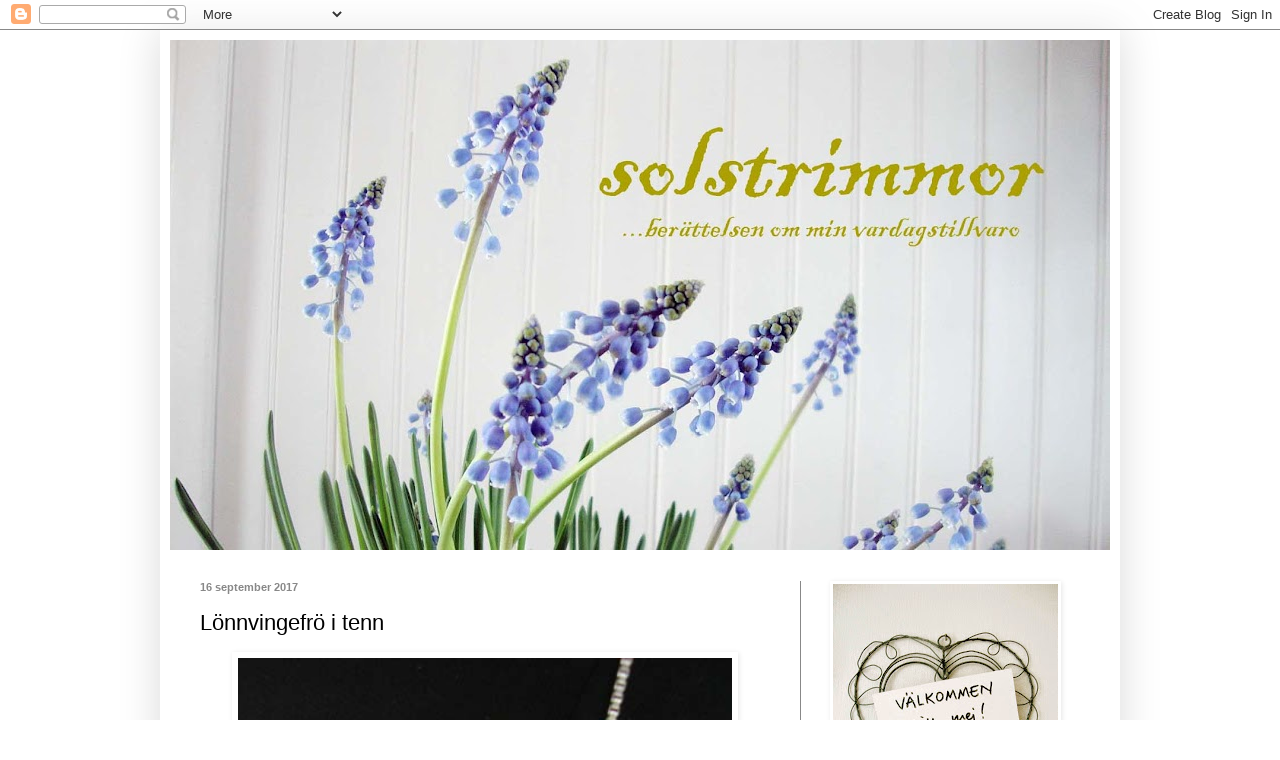

--- FILE ---
content_type: text/html; charset=UTF-8
request_url: https://solstrimmor.blogspot.com/2017/09/lonnvingefro-i-tenn.html?showComment=1505553847155
body_size: 17890
content:
<!DOCTYPE html>
<html class='v2' dir='ltr' lang='sv'>
<head>
<link href='https://www.blogger.com/static/v1/widgets/335934321-css_bundle_v2.css' rel='stylesheet' type='text/css'/>
<meta content='width=1100' name='viewport'/>
<meta content='text/html; charset=UTF-8' http-equiv='Content-Type'/>
<meta content='blogger' name='generator'/>
<link href='https://solstrimmor.blogspot.com/favicon.ico' rel='icon' type='image/x-icon'/>
<link href='http://solstrimmor.blogspot.com/2017/09/lonnvingefro-i-tenn.html' rel='canonical'/>
<link rel="alternate" type="application/atom+xml" title="solstrimmor - Atom" href="https://solstrimmor.blogspot.com/feeds/posts/default" />
<link rel="alternate" type="application/rss+xml" title="solstrimmor - RSS" href="https://solstrimmor.blogspot.com/feeds/posts/default?alt=rss" />
<link rel="service.post" type="application/atom+xml" title="solstrimmor - Atom" href="https://www.blogger.com/feeds/865583814221277667/posts/default" />

<link rel="alternate" type="application/atom+xml" title="solstrimmor - Atom" href="https://solstrimmor.blogspot.com/feeds/173813768503710361/comments/default" />
<!--Can't find substitution for tag [blog.ieCssRetrofitLinks]-->
<link href='https://blogger.googleusercontent.com/img/b/R29vZ2xl/AVvXsEhXS5aNS-3dBxh0Kxw2Fk9CWo372xTTF6F8fRKu0EO8W9AY2GtZIex1Aa69OCw9iVdLosUxPeRhkv1y9TU_7K06FMGXX6KgrtELMzGpirLe5uzm6mPN2Y5-5m9jOxxTCyZLt0eCR9v_FHg/s640/DSC01739.JPG' rel='image_src'/>
<meta content='http://solstrimmor.blogspot.com/2017/09/lonnvingefro-i-tenn.html' property='og:url'/>
<meta content='Lönnvingefrö i tenn' property='og:title'/>
<meta content='     Efter tandläkarbesöket, som inte blev så kostsamt som jag befarat, gick jag raka vägen till Dalarnas hemslöjd och köpte hängsmycket som...' property='og:description'/>
<meta content='https://blogger.googleusercontent.com/img/b/R29vZ2xl/AVvXsEhXS5aNS-3dBxh0Kxw2Fk9CWo372xTTF6F8fRKu0EO8W9AY2GtZIex1Aa69OCw9iVdLosUxPeRhkv1y9TU_7K06FMGXX6KgrtELMzGpirLe5uzm6mPN2Y5-5m9jOxxTCyZLt0eCR9v_FHg/w1200-h630-p-k-no-nu/DSC01739.JPG' property='og:image'/>
<title>solstrimmor: Lönnvingefrö i tenn</title>
<style type='text/css'>@font-face{font-family:'IM Fell English';font-style:normal;font-weight:400;font-display:swap;src:url(//fonts.gstatic.com/s/imfellenglish/v14/Ktk1ALSLW8zDe0rthJysWrnLsAzHEKOYd4xI5g.woff2)format('woff2');unicode-range:U+0000-00FF,U+0131,U+0152-0153,U+02BB-02BC,U+02C6,U+02DA,U+02DC,U+0304,U+0308,U+0329,U+2000-206F,U+20AC,U+2122,U+2191,U+2193,U+2212,U+2215,U+FEFF,U+FFFD;}</style>
<style id='page-skin-1' type='text/css'><!--
/*
-----------------------------------------------
Blogger Template Style
Name:     Simple
Designer: Blogger
URL:      www.blogger.com
----------------------------------------------- */
/* Content
----------------------------------------------- */
body {
font: normal normal 12px 'Trebuchet MS', Trebuchet, sans-serif;
color: #000000;
background: #ffffff none repeat scroll top left;
padding: 0 40px 40px 40px;
}
html body .region-inner {
min-width: 0;
max-width: 100%;
width: auto;
}
h2 {
font-size: 22px;
}
a:link {
text-decoration:none;
color: #aba000;
}
a:visited {
text-decoration:none;
color: #aba000;
}
a:hover {
text-decoration:underline;
color: #888888;
}
.body-fauxcolumn-outer .fauxcolumn-inner {
background: transparent url(https://resources.blogblog.com/blogblog/data/1kt/simple/body_gradient_tile_light.png) repeat scroll top left;
_background-image: none;
}
.body-fauxcolumn-outer .cap-top {
position: absolute;
z-index: 1;
height: 400px;
width: 100%;
}
.body-fauxcolumn-outer .cap-top .cap-left {
width: 100%;
background: transparent url(https://resources.blogblog.com/blogblog/data/1kt/simple/gradients_light.png) repeat-x scroll top left;
_background-image: none;
}
.content-outer {
-moz-box-shadow: 0 0 40px rgba(0, 0, 0, .15);
-webkit-box-shadow: 0 0 5px rgba(0, 0, 0, .15);
-goog-ms-box-shadow: 0 0 10px #333333;
box-shadow: 0 0 40px rgba(0, 0, 0, .15);
margin-bottom: 1px;
}
.content-inner {
padding: 10px 10px;
}
.content-inner {
background-color: #ffffff;
}
/* Header
----------------------------------------------- */
.header-outer {
background: transparent none repeat-x scroll 0 -400px;
_background-image: none;
}
.Header h1 {
font: normal normal 80px IM Fell English;
color: #aba000;
text-shadow: -1px -1px 1px rgba(0, 0, 0, .2);
}
.Header h1 a {
color: #aba000;
}
.Header .description {
font-size: 140%;
color: #777777;
}
.header-inner .Header .titlewrapper {
padding: 22px 30px;
}
.header-inner .Header .descriptionwrapper {
padding: 0 30px;
}
/* Tabs
----------------------------------------------- */
.tabs-inner .section:first-child {
border-top: 1px solid #ffffff;
}
.tabs-inner .section:first-child ul {
margin-top: -1px;
border-top: 1px solid #ffffff;
border-left: 0 solid #ffffff;
border-right: 0 solid #ffffff;
}
.tabs-inner .widget ul {
background: #f5f5f5 url(https://resources.blogblog.com/blogblog/data/1kt/simple/gradients_light.png) repeat-x scroll 0 -800px;
_background-image: none;
border-bottom: 1px solid #ffffff;
margin-top: 0;
margin-left: -30px;
margin-right: -30px;
}
.tabs-inner .widget li a {
display: inline-block;
padding: .6em 1em;
font: normal normal 14px 'Trebuchet MS', Trebuchet, sans-serif;
color: #999999;
border-left: 1px solid #ffffff;
border-right: 1px solid #ffffff;
}
.tabs-inner .widget li:first-child a {
border-left: none;
}
.tabs-inner .widget li.selected a, .tabs-inner .widget li a:hover {
color: #000000;
background-color: #eeeeee;
text-decoration: none;
}
/* Columns
----------------------------------------------- */
.main-outer {
border-top: 0 solid #888888;
}
.fauxcolumn-left-outer .fauxcolumn-inner {
border-right: 1px solid #888888;
}
.fauxcolumn-right-outer .fauxcolumn-inner {
border-left: 1px solid #888888;
}
/* Headings
----------------------------------------------- */
div.widget > h2,
div.widget h2.title {
margin: 0 0 1em 0;
font: normal bold 12px 'Trebuchet MS', Trebuchet, sans-serif;
color: #aba000;
}
/* Widgets
----------------------------------------------- */
.widget .zippy {
color: #999999;
text-shadow: 2px 2px 1px rgba(0, 0, 0, .1);
}
.widget .popular-posts ul {
list-style: none;
}
/* Posts
----------------------------------------------- */
h2.date-header {
font: normal bold 11px Arial, Tahoma, Helvetica, FreeSans, sans-serif;
}
.date-header span {
background-color: transparent;
color: #888888;
padding: inherit;
letter-spacing: inherit;
margin: inherit;
}
.main-inner {
padding-top: 30px;
padding-bottom: 30px;
}
.main-inner .column-center-inner {
padding: 0 15px;
}
.main-inner .column-center-inner .section {
margin: 0 15px;
}
.post {
margin: 0 0 25px 0;
}
h3.post-title, .comments h4 {
font: normal normal 22px 'Trebuchet MS', Trebuchet, sans-serif;
margin: .75em 0 0;
}
.post-body {
font-size: 110%;
line-height: 1.4;
position: relative;
}
.post-body img, .post-body .tr-caption-container, .Profile img, .Image img,
.BlogList .item-thumbnail img {
padding: 2px;
background: #ffffff;
border: 1px solid #ffffff;
-moz-box-shadow: 1px 1px 5px rgba(0, 0, 0, .1);
-webkit-box-shadow: 1px 1px 5px rgba(0, 0, 0, .1);
box-shadow: 1px 1px 5px rgba(0, 0, 0, .1);
}
.post-body img, .post-body .tr-caption-container {
padding: 5px;
}
.post-body .tr-caption-container {
color: #888888;
}
.post-body .tr-caption-container img {
padding: 0;
background: transparent;
border: none;
-moz-box-shadow: 0 0 0 rgba(0, 0, 0, .1);
-webkit-box-shadow: 0 0 0 rgba(0, 0, 0, .1);
box-shadow: 0 0 0 rgba(0, 0, 0, .1);
}
.post-header {
margin: 0 0 1.5em;
line-height: 1.6;
font-size: 90%;
}
.post-footer {
margin: 20px -2px 0;
padding: 5px 10px;
color: #aba000;
background-color: #ffffff;
border-bottom: 1px solid #ffffff;
line-height: 1.6;
font-size: 90%;
}
#comments .comment-author {
padding-top: 1.5em;
border-top: 1px solid #888888;
background-position: 0 1.5em;
}
#comments .comment-author:first-child {
padding-top: 0;
border-top: none;
}
.avatar-image-container {
margin: .2em 0 0;
}
#comments .avatar-image-container img {
border: 1px solid #ffffff;
}
/* Comments
----------------------------------------------- */
.comments .comments-content .icon.blog-author {
background-repeat: no-repeat;
background-image: url([data-uri]);
}
.comments .comments-content .loadmore a {
border-top: 1px solid #999999;
border-bottom: 1px solid #999999;
}
.comments .comment-thread.inline-thread {
background-color: #ffffff;
}
.comments .continue {
border-top: 2px solid #999999;
}
/* Accents
---------------------------------------------- */
.section-columns td.columns-cell {
border-left: 1px solid #888888;
}
.blog-pager {
background: transparent none no-repeat scroll top center;
}
.blog-pager-older-link, .home-link,
.blog-pager-newer-link {
background-color: #ffffff;
padding: 5px;
}
.footer-outer {
border-top: 0 dashed #bbbbbb;
}
/* Mobile
----------------------------------------------- */
body.mobile  {
background-size: auto;
}
.mobile .body-fauxcolumn-outer {
background: transparent none repeat scroll top left;
}
.mobile .body-fauxcolumn-outer .cap-top {
background-size: 100% auto;
}
.mobile .content-outer {
-webkit-box-shadow: 0 0 3px rgba(0, 0, 0, .15);
box-shadow: 0 0 3px rgba(0, 0, 0, .15);
}
.mobile .tabs-inner .widget ul {
margin-left: 0;
margin-right: 0;
}
.mobile .post {
margin: 0;
}
.mobile .main-inner .column-center-inner .section {
margin: 0;
}
.mobile .date-header span {
padding: 0.1em 10px;
margin: 0 -10px;
}
.mobile h3.post-title {
margin: 0;
}
.mobile .blog-pager {
background: transparent none no-repeat scroll top center;
}
.mobile .footer-outer {
border-top: none;
}
.mobile .main-inner, .mobile .footer-inner {
background-color: #ffffff;
}
.mobile-index-contents {
color: #000000;
}
.mobile-link-button {
background-color: #aba000;
}
.mobile-link-button a:link, .mobile-link-button a:visited {
color: #ffffff;
}
.mobile .tabs-inner .section:first-child {
border-top: none;
}
.mobile .tabs-inner .PageList .widget-content {
background-color: #eeeeee;
color: #000000;
border-top: 1px solid #ffffff;
border-bottom: 1px solid #ffffff;
}
.mobile .tabs-inner .PageList .widget-content .pagelist-arrow {
border-left: 1px solid #ffffff;
}

--></style>
<style id='template-skin-1' type='text/css'><!--
body {
min-width: 960px;
}
.content-outer, .content-fauxcolumn-outer, .region-inner {
min-width: 960px;
max-width: 960px;
_width: 960px;
}
.main-inner .columns {
padding-left: 0px;
padding-right: 310px;
}
.main-inner .fauxcolumn-center-outer {
left: 0px;
right: 310px;
/* IE6 does not respect left and right together */
_width: expression(this.parentNode.offsetWidth -
parseInt("0px") -
parseInt("310px") + 'px');
}
.main-inner .fauxcolumn-left-outer {
width: 0px;
}
.main-inner .fauxcolumn-right-outer {
width: 310px;
}
.main-inner .column-left-outer {
width: 0px;
right: 100%;
margin-left: -0px;
}
.main-inner .column-right-outer {
width: 310px;
margin-right: -310px;
}
#layout {
min-width: 0;
}
#layout .content-outer {
min-width: 0;
width: 800px;
}
#layout .region-inner {
min-width: 0;
width: auto;
}
body#layout div.add_widget {
padding: 8px;
}
body#layout div.add_widget a {
margin-left: 32px;
}
--></style>
<link href='https://www.blogger.com/dyn-css/authorization.css?targetBlogID=865583814221277667&amp;zx=aaeb7c8a-664c-4e25-ab67-47a56cc77e7d' media='none' onload='if(media!=&#39;all&#39;)media=&#39;all&#39;' rel='stylesheet'/><noscript><link href='https://www.blogger.com/dyn-css/authorization.css?targetBlogID=865583814221277667&amp;zx=aaeb7c8a-664c-4e25-ab67-47a56cc77e7d' rel='stylesheet'/></noscript>
<meta name='google-adsense-platform-account' content='ca-host-pub-1556223355139109'/>
<meta name='google-adsense-platform-domain' content='blogspot.com'/>

</head>
<body class='loading variant-pale'>
<div class='navbar section' id='navbar' name='Navbar'><div class='widget Navbar' data-version='1' id='Navbar1'><script type="text/javascript">
    function setAttributeOnload(object, attribute, val) {
      if(window.addEventListener) {
        window.addEventListener('load',
          function(){ object[attribute] = val; }, false);
      } else {
        window.attachEvent('onload', function(){ object[attribute] = val; });
      }
    }
  </script>
<div id="navbar-iframe-container"></div>
<script type="text/javascript" src="https://apis.google.com/js/platform.js"></script>
<script type="text/javascript">
      gapi.load("gapi.iframes:gapi.iframes.style.bubble", function() {
        if (gapi.iframes && gapi.iframes.getContext) {
          gapi.iframes.getContext().openChild({
              url: 'https://www.blogger.com/navbar/865583814221277667?po\x3d173813768503710361\x26origin\x3dhttps://solstrimmor.blogspot.com',
              where: document.getElementById("navbar-iframe-container"),
              id: "navbar-iframe"
          });
        }
      });
    </script><script type="text/javascript">
(function() {
var script = document.createElement('script');
script.type = 'text/javascript';
script.src = '//pagead2.googlesyndication.com/pagead/js/google_top_exp.js';
var head = document.getElementsByTagName('head')[0];
if (head) {
head.appendChild(script);
}})();
</script>
</div></div>
<div class='body-fauxcolumns'>
<div class='fauxcolumn-outer body-fauxcolumn-outer'>
<div class='cap-top'>
<div class='cap-left'></div>
<div class='cap-right'></div>
</div>
<div class='fauxborder-left'>
<div class='fauxborder-right'></div>
<div class='fauxcolumn-inner'>
</div>
</div>
<div class='cap-bottom'>
<div class='cap-left'></div>
<div class='cap-right'></div>
</div>
</div>
</div>
<div class='content'>
<div class='content-fauxcolumns'>
<div class='fauxcolumn-outer content-fauxcolumn-outer'>
<div class='cap-top'>
<div class='cap-left'></div>
<div class='cap-right'></div>
</div>
<div class='fauxborder-left'>
<div class='fauxborder-right'></div>
<div class='fauxcolumn-inner'>
</div>
</div>
<div class='cap-bottom'>
<div class='cap-left'></div>
<div class='cap-right'></div>
</div>
</div>
</div>
<div class='content-outer'>
<div class='content-cap-top cap-top'>
<div class='cap-left'></div>
<div class='cap-right'></div>
</div>
<div class='fauxborder-left content-fauxborder-left'>
<div class='fauxborder-right content-fauxborder-right'></div>
<div class='content-inner'>
<header>
<div class='header-outer'>
<div class='header-cap-top cap-top'>
<div class='cap-left'></div>
<div class='cap-right'></div>
</div>
<div class='fauxborder-left header-fauxborder-left'>
<div class='fauxborder-right header-fauxborder-right'></div>
<div class='region-inner header-inner'>
<div class='header section' id='header' name='Rubrik'><div class='widget Header' data-version='1' id='Header1'>
<div id='header-inner'>
<a href='https://solstrimmor.blogspot.com/' style='display: block'>
<img alt='solstrimmor' height='510px; ' id='Header1_headerimg' src='https://blogger.googleusercontent.com/img/b/R29vZ2xl/AVvXsEjNjW-aKswyXVsE3YaxG1UoXzOUqcZnURu8uQa4MK6T0Sap9TGDLUpy0fb3_VJU_0SFJQ520Me_-KmCvxE1onC6dicX9sa4x6u5_HA9T86ZNe3oJysi6FqdQGHMazcmEhSt3IstdRTzzdk/s940/DSC01303h1medr%25C3%25A4tttext.jpg' style='display: block' width='940px; '/>
</a>
</div>
</div></div>
</div>
</div>
<div class='header-cap-bottom cap-bottom'>
<div class='cap-left'></div>
<div class='cap-right'></div>
</div>
</div>
</header>
<div class='tabs-outer'>
<div class='tabs-cap-top cap-top'>
<div class='cap-left'></div>
<div class='cap-right'></div>
</div>
<div class='fauxborder-left tabs-fauxborder-left'>
<div class='fauxborder-right tabs-fauxborder-right'></div>
<div class='region-inner tabs-inner'>
<div class='tabs no-items section' id='crosscol' name='Alla kolumner'></div>
<div class='tabs no-items section' id='crosscol-overflow' name='Cross-Column 2'></div>
</div>
</div>
<div class='tabs-cap-bottom cap-bottom'>
<div class='cap-left'></div>
<div class='cap-right'></div>
</div>
</div>
<div class='main-outer'>
<div class='main-cap-top cap-top'>
<div class='cap-left'></div>
<div class='cap-right'></div>
</div>
<div class='fauxborder-left main-fauxborder-left'>
<div class='fauxborder-right main-fauxborder-right'></div>
<div class='region-inner main-inner'>
<div class='columns fauxcolumns'>
<div class='fauxcolumn-outer fauxcolumn-center-outer'>
<div class='cap-top'>
<div class='cap-left'></div>
<div class='cap-right'></div>
</div>
<div class='fauxborder-left'>
<div class='fauxborder-right'></div>
<div class='fauxcolumn-inner'>
</div>
</div>
<div class='cap-bottom'>
<div class='cap-left'></div>
<div class='cap-right'></div>
</div>
</div>
<div class='fauxcolumn-outer fauxcolumn-left-outer'>
<div class='cap-top'>
<div class='cap-left'></div>
<div class='cap-right'></div>
</div>
<div class='fauxborder-left'>
<div class='fauxborder-right'></div>
<div class='fauxcolumn-inner'>
</div>
</div>
<div class='cap-bottom'>
<div class='cap-left'></div>
<div class='cap-right'></div>
</div>
</div>
<div class='fauxcolumn-outer fauxcolumn-right-outer'>
<div class='cap-top'>
<div class='cap-left'></div>
<div class='cap-right'></div>
</div>
<div class='fauxborder-left'>
<div class='fauxborder-right'></div>
<div class='fauxcolumn-inner'>
</div>
</div>
<div class='cap-bottom'>
<div class='cap-left'></div>
<div class='cap-right'></div>
</div>
</div>
<!-- corrects IE6 width calculation -->
<div class='columns-inner'>
<div class='column-center-outer'>
<div class='column-center-inner'>
<div class='main section' id='main' name='Huvudsektion'><div class='widget Blog' data-version='1' id='Blog1'>
<div class='blog-posts hfeed'>

          <div class="date-outer">
        
<h2 class='date-header'><span>16 september 2017</span></h2>

          <div class="date-posts">
        
<div class='post-outer'>
<div class='post hentry uncustomized-post-template' itemprop='blogPost' itemscope='itemscope' itemtype='http://schema.org/BlogPosting'>
<meta content='https://blogger.googleusercontent.com/img/b/R29vZ2xl/AVvXsEhXS5aNS-3dBxh0Kxw2Fk9CWo372xTTF6F8fRKu0EO8W9AY2GtZIex1Aa69OCw9iVdLosUxPeRhkv1y9TU_7K06FMGXX6KgrtELMzGpirLe5uzm6mPN2Y5-5m9jOxxTCyZLt0eCR9v_FHg/s640/DSC01739.JPG' itemprop='image_url'/>
<meta content='865583814221277667' itemprop='blogId'/>
<meta content='173813768503710361' itemprop='postId'/>
<a name='173813768503710361'></a>
<h3 class='post-title entry-title' itemprop='name'>
Lönnvingefrö i tenn
</h3>
<div class='post-header'>
<div class='post-header-line-1'></div>
</div>
<div class='post-body entry-content' id='post-body-173813768503710361' itemprop='description articleBody'>
<div class="separator" style="clear: both; text-align: center;">
<a href="https://blogger.googleusercontent.com/img/b/R29vZ2xl/AVvXsEhXS5aNS-3dBxh0Kxw2Fk9CWo372xTTF6F8fRKu0EO8W9AY2GtZIex1Aa69OCw9iVdLosUxPeRhkv1y9TU_7K06FMGXX6KgrtELMzGpirLe5uzm6mPN2Y5-5m9jOxxTCyZLt0eCR9v_FHg/s1600/DSC01739.JPG" imageanchor="1" style="margin-left: 1em; margin-right: 1em;"><img border="0" data-original-height="567" data-original-width="438" height="640" src="https://blogger.googleusercontent.com/img/b/R29vZ2xl/AVvXsEhXS5aNS-3dBxh0Kxw2Fk9CWo372xTTF6F8fRKu0EO8W9AY2GtZIex1Aa69OCw9iVdLosUxPeRhkv1y9TU_7K06FMGXX6KgrtELMzGpirLe5uzm6mPN2Y5-5m9jOxxTCyZLt0eCR9v_FHg/s640/DSC01739.JPG" width="494" /></a></div>
<div class="separator" style="clear: both; text-align: center;">
</div>
<br />
Efter tandläkarbesöket, som inte blev så kostsamt som jag befarat, gick jag raka vägen till Dalarnas hemslöjd och köpte hängsmycket som jag sett och förälskat mig i. Ett lönnvingefrö i tenn som Björn Borg designat... ja, inte den Björn ni tänker på utan en duktig <a href="http://vadstenatenn.se/index.html"><b><i>designer</i></b></a> från Vadstena tenn.<br />
<br />
<div class="separator" style="clear: both; text-align: center;">
<a href="https://blogger.googleusercontent.com/img/b/R29vZ2xl/AVvXsEgUD6k93C1HUV9gqiThYc7-DmYHHgWTCkEj9NFwaBET7G0olBOOtbFTFVad-OvU3T8LKcWha4WLPtEuawRAk_CG5v_gSoXNahFQj1AHxsrj27NMU1cioYbvqdBfqp25TaPqv5_TVZ6EeTQ/s1600/DSC01743.JPG" imageanchor="1" style="margin-left: 1em; margin-right: 1em;"><img border="0" data-original-height="567" data-original-width="483" height="640" src="https://blogger.googleusercontent.com/img/b/R29vZ2xl/AVvXsEgUD6k93C1HUV9gqiThYc7-DmYHHgWTCkEj9NFwaBET7G0olBOOtbFTFVad-OvU3T8LKcWha4WLPtEuawRAk_CG5v_gSoXNahFQj1AHxsrj27NMU1cioYbvqdBfqp25TaPqv5_TVZ6EeTQ/s640/DSC01743.JPG" width="544" /></a></div>
<br />
Det har jag hängt om halsen idag när jag ska till Sundborn och hälsa på hemma hos Karin Larsson, jo, just hon som ni tänker på, <a href="http://www.carllarsson.se/"><b><i>Carls</i></b></a> fru. Just nu är det guidad tur i konstnärshemmet där de av Karins klänningar och hattar som finns kvar visas i sin rätta miljö. Häftigt, eller hur? Tror inte man får fota inomhus men jag återkommer om upplevelsen.<br />
<br />
Trevlig helg!
<div style='clear: both;'></div>
</div>
<div class='post-footer'>
<div class='post-footer-line post-footer-line-1'>
<span class='post-author vcard'>
Upplagd av
<span class='fn' itemprop='author' itemscope='itemscope' itemtype='http://schema.org/Person'>
<meta content='https://www.blogger.com/profile/15044371433332607746' itemprop='url'/>
<a class='g-profile' href='https://www.blogger.com/profile/15044371433332607746' rel='author' title='author profile'>
<span itemprop='name'>Solstrimmor</span>
</a>
</span>
</span>
<span class='post-timestamp'>
kl.
<meta content='http://solstrimmor.blogspot.com/2017/09/lonnvingefro-i-tenn.html' itemprop='url'/>
<a class='timestamp-link' href='https://solstrimmor.blogspot.com/2017/09/lonnvingefro-i-tenn.html' rel='bookmark' title='permanent link'><abbr class='published' itemprop='datePublished' title='2017-09-16T11:10:00+02:00'>11:10</abbr></a>
</span>
<span class='post-comment-link'>
</span>
<span class='post-icons'>
<span class='item-control blog-admin pid-218695844'>
<a href='https://www.blogger.com/post-edit.g?blogID=865583814221277667&postID=173813768503710361&from=pencil' title='Redigera inlägg'>
<img alt='' class='icon-action' height='18' src='https://resources.blogblog.com/img/icon18_edit_allbkg.gif' width='18'/>
</a>
</span>
</span>
<div class='post-share-buttons goog-inline-block'>
<a class='goog-inline-block share-button sb-email' href='https://www.blogger.com/share-post.g?blogID=865583814221277667&postID=173813768503710361&target=email' target='_blank' title='Skicka med e-post'><span class='share-button-link-text'>Skicka med e-post</span></a><a class='goog-inline-block share-button sb-blog' href='https://www.blogger.com/share-post.g?blogID=865583814221277667&postID=173813768503710361&target=blog' onclick='window.open(this.href, "_blank", "height=270,width=475"); return false;' target='_blank' title='BlogThis!'><span class='share-button-link-text'>BlogThis!</span></a><a class='goog-inline-block share-button sb-twitter' href='https://www.blogger.com/share-post.g?blogID=865583814221277667&postID=173813768503710361&target=twitter' target='_blank' title='Dela på X'><span class='share-button-link-text'>Dela på X</span></a><a class='goog-inline-block share-button sb-facebook' href='https://www.blogger.com/share-post.g?blogID=865583814221277667&postID=173813768503710361&target=facebook' onclick='window.open(this.href, "_blank", "height=430,width=640"); return false;' target='_blank' title='Dela på Facebook'><span class='share-button-link-text'>Dela på Facebook</span></a><a class='goog-inline-block share-button sb-pinterest' href='https://www.blogger.com/share-post.g?blogID=865583814221277667&postID=173813768503710361&target=pinterest' target='_blank' title='Dela på Pinterest'><span class='share-button-link-text'>Dela på Pinterest</span></a>
</div>
</div>
<div class='post-footer-line post-footer-line-2'>
<span class='post-labels'>
Etiketter:
<a href='https://solstrimmor.blogspot.com/search/label/guldkant' rel='tag'>guldkant</a>,
<a href='https://solstrimmor.blogspot.com/search/label/tr%C3%B6st' rel='tag'>tröst</a>
</span>
</div>
<div class='post-footer-line post-footer-line-3'>
<span class='post-location'>
</span>
</div>
</div>
</div>
<div class='comments' id='comments'>
<a name='comments'></a>
<h4>11 kommentarer:</h4>
<div id='Blog1_comments-block-wrapper'>
<dl class='avatar-comment-indent' id='comments-block'>
<dt class='comment-author ' id='c2484475879420886057'>
<a name='c2484475879420886057'></a>
<div class="avatar-image-container vcard"><span dir="ltr"><a href="https://www.blogger.com/profile/14854501007572680046" target="" rel="nofollow" onclick="" class="avatar-hovercard" id="av-2484475879420886057-14854501007572680046"><img src="https://resources.blogblog.com/img/blank.gif" width="35" height="35" class="delayLoad" style="display: none;" longdesc="//blogger.googleusercontent.com/img/b/R29vZ2xl/AVvXsEi83ze8XVHC4ZJxldfwRks5oJ7lp5YI9ScpdolXa-fTLXmMuUw7RJiP7vyjk1IJviBjOKVd5NrUR3MjWn1H0hun1cEwMu-KD0ZF-m1_ZjpARHeVbHxOpXSpD3oW16kgPA/s45-c/20200519+jag+3+pixl+a+besk.jpg" alt="" title="lisashus">

<noscript><img src="//blogger.googleusercontent.com/img/b/R29vZ2xl/AVvXsEi83ze8XVHC4ZJxldfwRks5oJ7lp5YI9ScpdolXa-fTLXmMuUw7RJiP7vyjk1IJviBjOKVd5NrUR3MjWn1H0hun1cEwMu-KD0ZF-m1_ZjpARHeVbHxOpXSpD3oW16kgPA/s45-c/20200519+jag+3+pixl+a+besk.jpg" width="35" height="35" class="photo" alt=""></noscript></a></span></div>
<a href='https://www.blogger.com/profile/14854501007572680046' rel='nofollow'>lisashus</a>
sa...
</dt>
<dd class='comment-body' id='Blog1_cmt-2484475879420886057'>
<p>
Åh, vilket fint smycke!  Det var du värd efter tandläkarbesöket. Skönt att
</p>
</dd>
<dd class='comment-footer'>
<span class='comment-timestamp'>
<a href='https://solstrimmor.blogspot.com/2017/09/lonnvingefro-i-tenn.html?showComment=1505553669868#c2484475879420886057' title='comment permalink'>
16 september 2017 kl. 11:21
</a>
<span class='item-control blog-admin pid-1341966045'>
<a class='comment-delete' href='https://www.blogger.com/comment/delete/865583814221277667/2484475879420886057' title='Ta bort kommentar'>
<img src='https://resources.blogblog.com/img/icon_delete13.gif'/>
</a>
</span>
</span>
</dd>
<dt class='comment-author ' id='c8002555183852086184'>
<a name='c8002555183852086184'></a>
<div class="avatar-image-container vcard"><span dir="ltr"><a href="https://www.blogger.com/profile/14854501007572680046" target="" rel="nofollow" onclick="" class="avatar-hovercard" id="av-8002555183852086184-14854501007572680046"><img src="https://resources.blogblog.com/img/blank.gif" width="35" height="35" class="delayLoad" style="display: none;" longdesc="//blogger.googleusercontent.com/img/b/R29vZ2xl/AVvXsEi83ze8XVHC4ZJxldfwRks5oJ7lp5YI9ScpdolXa-fTLXmMuUw7RJiP7vyjk1IJviBjOKVd5NrUR3MjWn1H0hun1cEwMu-KD0ZF-m1_ZjpARHeVbHxOpXSpD3oW16kgPA/s45-c/20200519+jag+3+pixl+a+besk.jpg" alt="" title="lisashus">

<noscript><img src="//blogger.googleusercontent.com/img/b/R29vZ2xl/AVvXsEi83ze8XVHC4ZJxldfwRks5oJ7lp5YI9ScpdolXa-fTLXmMuUw7RJiP7vyjk1IJviBjOKVd5NrUR3MjWn1H0hun1cEwMu-KD0ZF-m1_ZjpARHeVbHxOpXSpD3oW16kgPA/s45-c/20200519+jag+3+pixl+a+besk.jpg" width="35" height="35" class="photo" alt=""></noscript></a></span></div>
<a href='https://www.blogger.com/profile/14854501007572680046' rel='nofollow'>lisashus</a>
sa...
</dt>
<dd class='comment-body' id='Blog1_cmt-8002555183852086184'>
<p>
....det inte blev så kostsamt. <br />Det låter ju jättespännande med visningen på Sundborn och Karins klänningar! Hoppas på bilder. ..eller så är det förbjudet att fota. Nåväl, önskar dej en härlig helg! <br />Kram <br />Lisa <br /><br /><br />
</p>
</dd>
<dd class='comment-footer'>
<span class='comment-timestamp'>
<a href='https://solstrimmor.blogspot.com/2017/09/lonnvingefro-i-tenn.html?showComment=1505553847155#c8002555183852086184' title='comment permalink'>
16 september 2017 kl. 11:24
</a>
<span class='item-control blog-admin pid-1341966045'>
<a class='comment-delete' href='https://www.blogger.com/comment/delete/865583814221277667/8002555183852086184' title='Ta bort kommentar'>
<img src='https://resources.blogblog.com/img/icon_delete13.gif'/>
</a>
</span>
</span>
</dd>
<dt class='comment-author ' id='c3052363541863871903'>
<a name='c3052363541863871903'></a>
<div class="avatar-image-container avatar-stock"><span dir="ltr"><a href="https://www.blogger.com/profile/04942571276593449182" target="" rel="nofollow" onclick="" class="avatar-hovercard" id="av-3052363541863871903-04942571276593449182"><img src="//www.blogger.com/img/blogger_logo_round_35.png" width="35" height="35" alt="" title="Eva-Lotta">

</a></span></div>
<a href='https://www.blogger.com/profile/04942571276593449182' rel='nofollow'>Eva-Lotta</a>
sa...
</dt>
<dd class='comment-body' id='Blog1_cmt-3052363541863871903'>
<p>
Så fint!!! Ha en trevlig dag!
</p>
</dd>
<dd class='comment-footer'>
<span class='comment-timestamp'>
<a href='https://solstrimmor.blogspot.com/2017/09/lonnvingefro-i-tenn.html?showComment=1505555449596#c3052363541863871903' title='comment permalink'>
16 september 2017 kl. 11:50
</a>
<span class='item-control blog-admin pid-830759513'>
<a class='comment-delete' href='https://www.blogger.com/comment/delete/865583814221277667/3052363541863871903' title='Ta bort kommentar'>
<img src='https://resources.blogblog.com/img/icon_delete13.gif'/>
</a>
</span>
</span>
</dd>
<dt class='comment-author ' id='c4508799380564298647'>
<a name='c4508799380564298647'></a>
<div class="avatar-image-container vcard"><span dir="ltr"><a href="https://www.blogger.com/profile/16634500921871098398" target="" rel="nofollow" onclick="" class="avatar-hovercard" id="av-4508799380564298647-16634500921871098398"><img src="https://resources.blogblog.com/img/blank.gif" width="35" height="35" class="delayLoad" style="display: none;" longdesc="//blogger.googleusercontent.com/img/b/R29vZ2xl/AVvXsEh5Gq6aaimUTRa6C8T-u3vLElOfMpxynwnaA0KWx_RnxDhFw42blSNF-hMAWmuTosQlqiBe1HRRn-QgWaZCrHpNEKzeDUwb-XNj8VmBsbkVPCBwHQGeEzICeE3h6IK_qA/s45-c/002.JPG" alt="" title="Elzie">

<noscript><img src="//blogger.googleusercontent.com/img/b/R29vZ2xl/AVvXsEh5Gq6aaimUTRa6C8T-u3vLElOfMpxynwnaA0KWx_RnxDhFw42blSNF-hMAWmuTosQlqiBe1HRRn-QgWaZCrHpNEKzeDUwb-XNj8VmBsbkVPCBwHQGeEzICeE3h6IK_qA/s45-c/002.JPG" width="35" height="35" class="photo" alt=""></noscript></a></span></div>
<a href='https://www.blogger.com/profile/16634500921871098398' rel='nofollow'>Elzie</a>
sa...
</dt>
<dd class='comment-body' id='Blog1_cmt-4508799380564298647'>
<p>
Det var inte tillåtet att fota därinne sist jag var där, men med mobilerna är det inte det lättaste att hålla, haha.<br />Vilket härligt namn på ett härligt smycke. Vi kallar det för &quot;lönnäsa&quot;. <br />Ha en fin helg.<br />Kram Elzie
</p>
</dd>
<dd class='comment-footer'>
<span class='comment-timestamp'>
<a href='https://solstrimmor.blogspot.com/2017/09/lonnvingefro-i-tenn.html?showComment=1505555806125#c4508799380564298647' title='comment permalink'>
16 september 2017 kl. 11:56
</a>
<span class='item-control blog-admin pid-591345324'>
<a class='comment-delete' href='https://www.blogger.com/comment/delete/865583814221277667/4508799380564298647' title='Ta bort kommentar'>
<img src='https://resources.blogblog.com/img/icon_delete13.gif'/>
</a>
</span>
</span>
</dd>
<dt class='comment-author ' id='c8711197875253361651'>
<a name='c8711197875253361651'></a>
<div class="avatar-image-container avatar-stock"><span dir="ltr"><a href="https://www.blogger.com/profile/16342919330392047530" target="" rel="nofollow" onclick="" class="avatar-hovercard" id="av-8711197875253361651-16342919330392047530"><img src="//www.blogger.com/img/blogger_logo_round_35.png" width="35" height="35" alt="" title="House and Garden by Bia">

</a></span></div>
<a href='https://www.blogger.com/profile/16342919330392047530' rel='nofollow'>House and Garden by Bia</a>
sa...
</dt>
<dd class='comment-body' id='Blog1_cmt-8711197875253361651'>
<p>
Åhhh så fint smycke!!<br />Och bor du så nära Sundborn ?...har varit där 1994 och det var sååå roligt och intressant att få se hur de hade det Karin o Carl !...älskar detta ställe och skulle gärna åka dit flera gånger !!...det kanske är på tiden nu !!<br />Synd att det är en bit att åka från mej ;)<br />Önskar dej en trevlig helg!<br />Bia
</p>
</dd>
<dd class='comment-footer'>
<span class='comment-timestamp'>
<a href='https://solstrimmor.blogspot.com/2017/09/lonnvingefro-i-tenn.html?showComment=1505566344850#c8711197875253361651' title='comment permalink'>
16 september 2017 kl. 14:52
</a>
<span class='item-control blog-admin pid-292916099'>
<a class='comment-delete' href='https://www.blogger.com/comment/delete/865583814221277667/8711197875253361651' title='Ta bort kommentar'>
<img src='https://resources.blogblog.com/img/icon_delete13.gif'/>
</a>
</span>
</span>
</dd>
<dt class='comment-author ' id='c2366951702705810857'>
<a name='c2366951702705810857'></a>
<div class="avatar-image-container vcard"><span dir="ltr"><a href="https://www.blogger.com/profile/02642529388562692019" target="" rel="nofollow" onclick="" class="avatar-hovercard" id="av-2366951702705810857-02642529388562692019"><img src="https://resources.blogblog.com/img/blank.gif" width="35" height="35" class="delayLoad" style="display: none;" longdesc="//blogger.googleusercontent.com/img/b/R29vZ2xl/AVvXsEjt_Q7_EC3LVYV9rJw3JnTA5IceMcnz-QkuNnRffFPMNLqwXDkxH1SC5A1Ah7PgeIk6mqqOiX4uhK7AMfYri3b_umtx0TR1vd86VL9_yDG8hYZZOMi030auUrNxxUF4nQ/s45-c/SAM_0617.JPG" alt="" title="Meta">

<noscript><img src="//blogger.googleusercontent.com/img/b/R29vZ2xl/AVvXsEjt_Q7_EC3LVYV9rJw3JnTA5IceMcnz-QkuNnRffFPMNLqwXDkxH1SC5A1Ah7PgeIk6mqqOiX4uhK7AMfYri3b_umtx0TR1vd86VL9_yDG8hYZZOMi030auUrNxxUF4nQ/s45-c/SAM_0617.JPG" width="35" height="35" class="photo" alt=""></noscript></a></span></div>
<a href='https://www.blogger.com/profile/02642529388562692019' rel='nofollow'>Meta</a>
sa...
</dt>
<dd class='comment-body' id='Blog1_cmt-2366951702705810857'>
<p>
Det där med tandläkare kan ju bli hur dyrt som helst. Här har vi möjlighet att betala en gång om året eller varje månad så slipper man den stra summan vi kan gå dit hur många gånger som helst på året åxå. blir alltid kallad en gång både till hygenist och tandläkare med röntgen och allt.<br />Det var du allt värd att köpa smycket så fint det är. <br />Ha nu en fin vecka<br />Kram Meta
</p>
</dd>
<dd class='comment-footer'>
<span class='comment-timestamp'>
<a href='https://solstrimmor.blogspot.com/2017/09/lonnvingefro-i-tenn.html?showComment=1505586889053#c2366951702705810857' title='comment permalink'>
16 september 2017 kl. 20:34
</a>
<span class='item-control blog-admin pid-1919576383'>
<a class='comment-delete' href='https://www.blogger.com/comment/delete/865583814221277667/2366951702705810857' title='Ta bort kommentar'>
<img src='https://resources.blogblog.com/img/icon_delete13.gif'/>
</a>
</span>
</span>
</dd>
<dt class='comment-author ' id='c224415502061355527'>
<a name='c224415502061355527'></a>
<div class="avatar-image-container avatar-stock"><span dir="ltr"><a href="https://www.blogger.com/profile/13927648172988326591" target="" rel="nofollow" onclick="" class="avatar-hovercard" id="av-224415502061355527-13927648172988326591"><img src="//www.blogger.com/img/blogger_logo_round_35.png" width="35" height="35" alt="" title="Vardag och fl&auml;rd">

</a></span></div>
<a href='https://www.blogger.com/profile/13927648172988326591' rel='nofollow'>Vardag och flärd</a>
sa...
</dt>
<dd class='comment-body' id='Blog1_cmt-224415502061355527'>
<p>
Vackert smycke! Lönn är ett av träden jag förknippar med min barndom. Tänk så mycket från barndomen vi har med oss genom hela livet!<br />Hoppas du hade en lyckad och trevlig dag hos Karin!<br />Kramar Eva
</p>
</dd>
<dd class='comment-footer'>
<span class='comment-timestamp'>
<a href='https://solstrimmor.blogspot.com/2017/09/lonnvingefro-i-tenn.html?showComment=1505587659940#c224415502061355527' title='comment permalink'>
16 september 2017 kl. 20:47
</a>
<span class='item-control blog-admin pid-663486111'>
<a class='comment-delete' href='https://www.blogger.com/comment/delete/865583814221277667/224415502061355527' title='Ta bort kommentar'>
<img src='https://resources.blogblog.com/img/icon_delete13.gif'/>
</a>
</span>
</span>
</dd>
<dt class='comment-author ' id='c2591491371219519600'>
<a name='c2591491371219519600'></a>
<div class="avatar-image-container vcard"><span dir="ltr"><a href="https://www.blogger.com/profile/06764360833187029773" target="" rel="nofollow" onclick="" class="avatar-hovercard" id="av-2591491371219519600-06764360833187029773"><img src="https://resources.blogblog.com/img/blank.gif" width="35" height="35" class="delayLoad" style="display: none;" longdesc="//blogger.googleusercontent.com/img/b/R29vZ2xl/AVvXsEg5htnf9Q8Ww4z1pozgX4lNvwsnOgZwETcPaF12rfT6bbr0D6p8QdoS_Bch9-4-Somesy9YmmxLCN4nece-ZJy3jAW3O_yf17Q_5VqtLiGsoOadsQNKQ4tKc9L2dsaeBg/s45-c/*" alt="" title="Erikslundsliv">

<noscript><img src="//blogger.googleusercontent.com/img/b/R29vZ2xl/AVvXsEg5htnf9Q8Ww4z1pozgX4lNvwsnOgZwETcPaF12rfT6bbr0D6p8QdoS_Bch9-4-Somesy9YmmxLCN4nece-ZJy3jAW3O_yf17Q_5VqtLiGsoOadsQNKQ4tKc9L2dsaeBg/s45-c/*" width="35" height="35" class="photo" alt=""></noscript></a></span></div>
<a href='https://www.blogger.com/profile/06764360833187029773' rel='nofollow'>Erikslundsliv</a>
sa...
</dt>
<dd class='comment-body' id='Blog1_cmt-2591491371219519600'>
<p>
Så fint smycke som ju passar dig perfekt! Så skönt att tanden är bättre och att det blev mindre kostsamt än du räknat med. Du gjorde helt rätt i att köpa ett smycke att fira med!<br />Ha så trevligt hos Karin, där är det så fint så dit kan man åka många gånger!<br />Kram, Ann
</p>
</dd>
<dd class='comment-footer'>
<span class='comment-timestamp'>
<a href='https://solstrimmor.blogspot.com/2017/09/lonnvingefro-i-tenn.html?showComment=1505595879535#c2591491371219519600' title='comment permalink'>
16 september 2017 kl. 23:04
</a>
<span class='item-control blog-admin pid-22850424'>
<a class='comment-delete' href='https://www.blogger.com/comment/delete/865583814221277667/2591491371219519600' title='Ta bort kommentar'>
<img src='https://resources.blogblog.com/img/icon_delete13.gif'/>
</a>
</span>
</span>
</dd>
<dt class='comment-author ' id='c4263332628950369012'>
<a name='c4263332628950369012'></a>
<div class="avatar-image-container vcard"><span dir="ltr"><a href="https://www.blogger.com/profile/08636402771482790342" target="" rel="nofollow" onclick="" class="avatar-hovercard" id="av-4263332628950369012-08636402771482790342"><img src="https://resources.blogblog.com/img/blank.gif" width="35" height="35" class="delayLoad" style="display: none;" longdesc="//blogger.googleusercontent.com/img/b/R29vZ2xl/AVvXsEjVIOFPkimndk9bt5DpBABE3o57p88uZS8r5SqvstiCnqBz5ETopnxiu6Zumtg84Lxxk9lwO9K6KqKHA98NWvnEmE0ssRyAUEktnte6Cw4laifbla3NTCa3NYBtluG2cjU/s45-c/*" alt="" title="Merja">

<noscript><img src="//blogger.googleusercontent.com/img/b/R29vZ2xl/AVvXsEjVIOFPkimndk9bt5DpBABE3o57p88uZS8r5SqvstiCnqBz5ETopnxiu6Zumtg84Lxxk9lwO9K6KqKHA98NWvnEmE0ssRyAUEktnte6Cw4laifbla3NTCa3NYBtluG2cjU/s45-c/*" width="35" height="35" class="photo" alt=""></noscript></a></span></div>
<a href='https://www.blogger.com/profile/08636402771482790342' rel='nofollow'>Merja</a>
sa...
</dt>
<dd class='comment-body' id='Blog1_cmt-4263332628950369012'>
<p>
Snyggt! Kul med natur och trädgårdsinspirerade smycken:))<br />Ha det bra!
</p>
</dd>
<dd class='comment-footer'>
<span class='comment-timestamp'>
<a href='https://solstrimmor.blogspot.com/2017/09/lonnvingefro-i-tenn.html?showComment=1505648183009#c4263332628950369012' title='comment permalink'>
17 september 2017 kl. 13:36
</a>
<span class='item-control blog-admin pid-2075688410'>
<a class='comment-delete' href='https://www.blogger.com/comment/delete/865583814221277667/4263332628950369012' title='Ta bort kommentar'>
<img src='https://resources.blogblog.com/img/icon_delete13.gif'/>
</a>
</span>
</span>
</dd>
<dt class='comment-author ' id='c8403447963963891583'>
<a name='c8403447963963891583'></a>
<div class="avatar-image-container avatar-stock"><span dir="ltr"><a href="https://www.blogger.com/profile/07937461685947427654" target="" rel="nofollow" onclick="" class="avatar-hovercard" id="av-8403447963963891583-07937461685947427654"><img src="//www.blogger.com/img/blogger_logo_round_35.png" width="35" height="35" alt="" title="Agneta Tellander">

</a></span></div>
<a href='https://www.blogger.com/profile/07937461685947427654' rel='nofollow'>Agneta Tellander</a>
sa...
</dt>
<dd class='comment-body' id='Blog1_cmt-8403447963963891583'>
<p>
Så fint smycke som gjort för dig! Du har ju tipsat om flera feelgoodromaner. Nu tipsar jag dig. Älska, glömma och förlåta av Lori Nelson Spielman och Strandcafeet av Lucy Diamond. Läst bägge denna vecka, riktiga hjärteknipare. Har plockat en hel liten korg med kantareller idag, så det blir svampmacka i afton. Höstliga kramar🍄🍁
</p>
</dd>
<dd class='comment-footer'>
<span class='comment-timestamp'>
<a href='https://solstrimmor.blogspot.com/2017/09/lonnvingefro-i-tenn.html?showComment=1505660490846#c8403447963963891583' title='comment permalink'>
17 september 2017 kl. 17:01
</a>
<span class='item-control blog-admin pid-1906121674'>
<a class='comment-delete' href='https://www.blogger.com/comment/delete/865583814221277667/8403447963963891583' title='Ta bort kommentar'>
<img src='https://resources.blogblog.com/img/icon_delete13.gif'/>
</a>
</span>
</span>
</dd>
<dt class='comment-author ' id='c8047065328128151320'>
<a name='c8047065328128151320'></a>
<div class="avatar-image-container vcard"><span dir="ltr"><a href="https://www.blogger.com/profile/03886758057068947048" target="" rel="nofollow" onclick="" class="avatar-hovercard" id="av-8047065328128151320-03886758057068947048"><img src="https://resources.blogblog.com/img/blank.gif" width="35" height="35" class="delayLoad" style="display: none;" longdesc="//blogger.googleusercontent.com/img/b/R29vZ2xl/AVvXsEh751UIKKpEjPlOgm9G-aZYx32m-7mIvj_OHQgQhStfJ1BnrvXHxplhOW4FIdNIAXSIMBmYCEIvgcvrGVqeO2OTgvZIovr_RPyMnUdoSmSrUbVibtsoGjonWC8cT2MWzg/s45-c/027+%28800x533%29.jpg" alt="" title="Livet ... p&aring; &Oslash;vre Holt  !">

<noscript><img src="//blogger.googleusercontent.com/img/b/R29vZ2xl/AVvXsEh751UIKKpEjPlOgm9G-aZYx32m-7mIvj_OHQgQhStfJ1BnrvXHxplhOW4FIdNIAXSIMBmYCEIvgcvrGVqeO2OTgvZIovr_RPyMnUdoSmSrUbVibtsoGjonWC8cT2MWzg/s45-c/027+%28800x533%29.jpg" width="35" height="35" class="photo" alt=""></noscript></a></span></div>
<a href='https://www.blogger.com/profile/03886758057068947048' rel='nofollow'>Livet ... på Øvre Holt  !</a>
sa...
</dt>
<dd class='comment-body' id='Blog1_cmt-8047065328128151320'>
<p>
Ååå et lønnenese smykke ,det var fiiint ! Sånn vil jeg også ha ! Klem
</p>
</dd>
<dd class='comment-footer'>
<span class='comment-timestamp'>
<a href='https://solstrimmor.blogspot.com/2017/09/lonnvingefro-i-tenn.html?showComment=1506844615740#c8047065328128151320' title='comment permalink'>
1 oktober 2017 kl. 09:56
</a>
<span class='item-control blog-admin pid-164158644'>
<a class='comment-delete' href='https://www.blogger.com/comment/delete/865583814221277667/8047065328128151320' title='Ta bort kommentar'>
<img src='https://resources.blogblog.com/img/icon_delete13.gif'/>
</a>
</span>
</span>
</dd>
</dl>
</div>
<p class='comment-footer'>
<a href='https://www.blogger.com/comment/fullpage/post/865583814221277667/173813768503710361' onclick='javascript:window.open(this.href, "bloggerPopup", "toolbar=0,location=0,statusbar=1,menubar=0,scrollbars=yes,width=640,height=500"); return false;'>Skicka en kommentar</a>
</p>
</div>
</div>

        </div></div>
      
</div>
<div class='blog-pager' id='blog-pager'>
<span id='blog-pager-newer-link'>
<a class='blog-pager-newer-link' href='https://solstrimmor.blogspot.com/2017/09/hos-karin-och-carl-i-sundborn.html' id='Blog1_blog-pager-newer-link' title='Senaste inlägg'>Senaste inlägg</a>
</span>
<span id='blog-pager-older-link'>
<a class='blog-pager-older-link' href='https://solstrimmor.blogspot.com/2017/09/guldkant.html' id='Blog1_blog-pager-older-link' title='Äldre inlägg'>Äldre inlägg</a>
</span>
<a class='home-link' href='https://solstrimmor.blogspot.com/'>Startsida</a>
</div>
<div class='clear'></div>
<div class='post-feeds'>
<div class='feed-links'>
Prenumerera på:
<a class='feed-link' href='https://solstrimmor.blogspot.com/feeds/173813768503710361/comments/default' target='_blank' type='application/atom+xml'>Kommentarer till inlägget (Atom)</a>
</div>
</div>
</div></div>
</div>
</div>
<div class='column-left-outer'>
<div class='column-left-inner'>
<aside>
</aside>
</div>
</div>
<div class='column-right-outer'>
<div class='column-right-inner'>
<aside>
<div class='sidebar section' id='sidebar-right-1'><div class='widget Image' data-version='1' id='Image8'>
<div class='widget-content'>
<img alt='' height='300' id='Image8_img' src='https://blogger.googleusercontent.com/img/b/R29vZ2xl/AVvXsEgElGxrhfCbQMVXp9nN_HpubUyZBvup5s_YugV5-Uet9QFGarR8Pl7IssEHuuyF5Gd4kC6mamKyf7lpdDq2svLhYTcLDDCPoTTnXATRCXAKiB-IkosCrO9pM3B4-g-qclJJrDvFjOEaTBg/s300/DSC02071.JPG' width='225'/>
<br/>
</div>
<div class='clear'></div>
</div><div class='widget Text' data-version='1' id='Text1'>
<h2 class='title'>Solstrimmor</h2>
<div class='widget-content'>
Jag heter Eva-Mari och jag bor tillsammans med min kisse Iris mitt i centrum av den alldeles lagom stora staden Falun. En kulla i själ och hjärta är jag. Med fötterna på jorden njuter jag av det enkla livet och glädjen i tillvaron. Jag läser mycket och skriver gärna.<br /><br />I mitt hem finns mest gamla möbler, lagom slitna och själfulla. Mycket av naturen tar jag in i min inredning, en vacker gren, några kottar, en bukett vitsippor, ett par stenar... För mig är det enkla det vackraste.<br /><br />Jag är en person som gärna ser det ljusa i tillvaron och kanske det är därför jag döpt min blogg till just Solstrimmor?<br /><div><br /></div><div>Välkommen hem till mig och Iris!</div>
</div>
<div class='clear'></div>
</div><div class='widget Text' data-version='1' id='Text5'>
<h2 class='title'>Instagram</h2>
<div class='widget-content'>
@evamariheimer
</div>
<div class='clear'></div>
</div><div class='widget Image' data-version='1' id='Image30'>
<h2>Prinsessan Iris</h2>
<div class='widget-content'>
<img alt='Prinsessan Iris' height='326' id='Image30_img' src='https://blogger.googleusercontent.com/img/b/R29vZ2xl/AVvXsEgwy-r6K9xJwG7fTfX86lXbnWaUZ3qH6cY_tyPLvyougACS_esr0yjLUZkCby14GXAcir606Q0_RQSk-jOw3-zY9TyTgUHPIa10hq4UtZ3p4h9j9KOrtJbp73Pe5mEa6zulJ998qbRZbUw/s326/iris.JPG' width='250'/>
<br/>
<span class='caption'>Tio år och av rasen Ragdoll, Iris S*Grand Chatez Gwen for Famana&#180;s, blåmaskad bicolour</span>
</div>
<div class='clear'></div>
</div><div class='widget Text' data-version='1' id='Text2'>
<h2 class='title'>Om du vill mejla mig</h2>
<div class='widget-content'>
evamari4@telia.com
</div>
<div class='clear'></div>
</div><div class='widget Text' data-version='1' id='Text4'>
<div class='widget-content'>
DEN HÄR BLOGGEN INNEHÅLLER INGEN SPONSRAD REKLAM<br />Om jag nämner någon butik eller företag i mina inlägg är det helt mitt eget val.<br />
</div>
<div class='clear'></div>
</div><div class='widget Image' data-version='1' id='Image16'>
<h2>Maja Sötnos, som nu bor i katthimlen</h2>
<div class='widget-content'>
<img alt='Maja Sötnos, som nu bor i katthimlen' height='333' id='Image16_img' src='https://blogger.googleusercontent.com/img/b/R29vZ2xl/AVvXsEhwRqcWIzEhL1Wm7dZ_7BbilBPb1h-oTNc6B_3soE3Es_kOG53338lY0YC6oiTdEgYVDefyPZvqTqknxwuzv3y8t7h-eJgAvz1fW9tglU7nER4lhOKwSO2hr7H0z4CnKZDH63DQjovfmYE/s1600/DSC05572.JPG' width='250'/>
<br/>
</div>
<div class='clear'></div>
</div><div class='widget Image' data-version='1' id='Image15'>
<h2>Nisse, min änglahund</h2>
<div class='widget-content'>
<img alt='Nisse, min änglahund' height='281' id='Image15_img' src='https://blogger.googleusercontent.com/img/b/R29vZ2xl/AVvXsEhKoDNpT-Bi7ec9Pl4rHJS-nm2KYWcp5Bko9IEHll7iN7uhzww7EpSDXMYk5eJKV-uZ9Qsmz-xaQhJNCJlLpCWoQVghSVIGl_3CGSmIogebsg946j_tskSMIN1pq1_hzTfTNApvMf7G9ho/s1600/DSC02792.JPG' width='250'/>
<br/>
</div>
<div class='clear'></div>
</div><div class='widget Image' data-version='1' id='Image21'>
<h2>Lilla Siri, som bor i hundhimlen</h2>
<div class='widget-content'>
<img alt='Lilla Siri, som bor i hundhimlen' height='280' id='Image21_img' src='https://blogger.googleusercontent.com/img/b/R29vZ2xl/AVvXsEjdSxT_gNvk7wivDlo89fDCE-K-jg6qeVBkLtDaUzWN8TdDIhyMr0k47GS5i0JooF4FaoZgCE0CE1yPLTmCRwp6LMhoAJZ3ouX-xttOP3jWSY7Gw_2BbPTmjBQQupx5OcUlCbI4FU3uayo/s1600/siri.jpg' width='210'/>
<br/>
</div>
<div class='clear'></div>
</div><div class='widget Image' data-version='1' id='Image22'>
<h2>Fina Isa, änglahund</h2>
<div class='widget-content'>
<img alt='Fina Isa, änglahund' height='363' id='Image22_img' src='https://blogger.googleusercontent.com/img/b/R29vZ2xl/AVvXsEjN0cBA3OpY_8jkW2APMdhQ1PZ0Wf_wTI8onrskOEvOWgUwxH2amq0k6YYek53qIgdXH-whECEkUShpwNl-7sT8veVLIlnHEoTuQp1fe1mDLoydt5HK_nm-FF_MHc6IBUDeEsXvVfhm4K8/s1600/isa.jpg' width='250'/>
<br/>
</div>
<div class='clear'></div>
</div><div class='widget Image' data-version='1' id='Image1'>
<h2>Min gamla blogg Vårt röda hus</h2>
<div class='widget-content'>
<a href='http://vartrodahus.blogspot.se/'>
<img alt='Min gamla blogg Vårt röda hus' height='300' id='Image1_img' src='https://blogger.googleusercontent.com/img/b/R29vZ2xl/AVvXsEifIPwSPA7luCAcYhlWLeAQw3Tgg44XIWZkas9GP9x_IhM81_BmFlMVB7xf1akBslDUn1Kw9tHfxmPEEwRABsGPf5cZyFf54InwrpFe7p6bdE7Us3gttNz67dTXzE_Jp3fNEYItFp5WfhM/s300/DSC05971red+smalast.jpg' width='216'/>
</a>
<br/>
<span class='caption'>Klicka på bilden så kommer du dit</span>
</div>
<div class='clear'></div>
</div><div class='widget Image' data-version='1' id='Image2'>
<h2>Vill du köpa Harriet och Olle?</h2>
<div class='widget-content'>
<a href='http://solstrimmor.blogspot.com/2019/12/harriet-och-olle-ar-har.html'>
<img alt='Vill du köpa Harriet och Olle?' height='334' id='Image2_img' src='https://blogger.googleusercontent.com/img/b/R29vZ2xl/AVvXsEhtDP7DNLsBeh1-b0FIGLIq4TS3j-Sjlykb2VUFUEPGXaTyA5GikIdRuvnHNzr9cQ7L79g94eRg_e2nw229yDWzcBOtIsSlN27_QqmzxKBWX3X6I84hcb3nmmBVYrFKFuNLQFEYnsVenao/s334/IMG_5833+A.jpg' width='250'/>
</a>
<br/>
<span class='caption'>Min femte roman är klar! Klicka på bilden så får du mer information eller mejla mig på adressen här nedan. Slutsåld.</span>
</div>
<div class='clear'></div>
</div><div class='widget Image' data-version='1' id='Image10'>
<h2>Vill du läsa min fjärde bok, Piongården?</h2>
<div class='widget-content'>
<a href='https://solstrimmor.blogspot.com/2018/11/boken-ar-klar-piongarden-ar-har.html'>
<img alt='Vill du läsa min fjärde bok, Piongården?' height='309' id='Image10_img' src='https://blogger.googleusercontent.com/img/b/R29vZ2xl/AVvXsEjWEyspL669If4Rfn3jvlBUbW_qT6N-z96T4ObHRUr9tYchRs2YpbKjb3cp7aDgqB-JhgfL6z3-w2AQHW2VDc5ChO015HpKMQ1GGWeQeNbOwZVQi78ejbj9_Hfla1jLu6oky7LuH9RjCpg/s309/IMG_2967+blogg.jpg' width='250'/>
</a>
<br/>
<span class='caption'>Vill du veta mer om boken, klicka på bilden eller mejla mig på adressen här nedan. Slutsåld.</span>
</div>
<div class='clear'></div>
</div><div class='widget Image' data-version='1' id='Image29'>
<h2>Vill du beställa min tredje bok "Jag är Nora"?</h2>
<div class='widget-content'>
<a href='http://solstrimmor.blogspot.se/2018/01/boken-ar-har.html'>
<img alt='Vill du beställa min tredje bok "Jag är Nora"?' height='332' id='Image29_img' src='https://blogger.googleusercontent.com/img/b/R29vZ2xl/AVvXsEgNdxXwNIsoeZqStDuGswk0D0fz817JmIsyK3Eb4X67wPcequ-Nnu8o_hIN3uWsRxxMDkTVHU72dvvT-pvG8E1SM2G1M59HrUJXMq96L_MACbvXEwUNKRK3a6-0wtxVDqBXO7XvkjUKEnI/s332/IMG_0708+besk2.jpg' width='250'/>
</a>
<br/>
<span class='caption'>Klicka på bilden så får du mer information eller mejla mig på adressen här nedan. Slutsåld.</span>
</div>
<div class='clear'></div>
</div><div class='widget Image' data-version='1' id='Image27'>
<h2>Vill du beställa min andra roman "Livet efter Mats"?</h2>
<div class='widget-content'>
<a href='http://solstrimmor.blogspot.se/2017/01/boken-har-kommit.html'>
<img alt='Vill du beställa min andra roman "Livet efter Mats"?' height='334' id='Image27_img' src='https://blogger.googleusercontent.com/img/b/R29vZ2xl/AVvXsEgNxcioFE6jhIh14lED3Ftk9WcOV2LtvcKiL6g_JoNkjQlS7sbC2kP_rbilqDJos3otfQmqhMG_Hs4cUbUqkfAqotMHQXVGR9sqYMMm9TMCK5MTZha2h8ZSVJqbXZk-VcPaVJ0wEupUNXc/s334/DSC09973+huvudbild.jpg' width='250'/>
</a>
<br/>
<span class='caption'>Klicka på bilden så får du mer information eller mejla mig på adressen här nedan. Slutsåld.</span>
</div>
<div class='clear'></div>
</div><div class='widget Image' data-version='1' id='Image24'>
<h2>Café Trädgårdslyckan, min första roman</h2>
<div class='widget-content'>
<img alt='Café Trädgårdslyckan, min första roman' height='325' id='Image24_img' src='https://blogger.googleusercontent.com/img/b/R29vZ2xl/AVvXsEiizhE75UnW0Q5MfDFAaoA1QlPdgMCq86dNA2IK_HB-qVnfTsr4JT-fAvSMBpW_9i8IIvHoPTwAwHoC26vV6fdmf80lSwclueWvHNz315vXoouFs68n7q2uCgiQQp_sH3i9K-T_s8Cwnxc/s325-r/DSC00991.JPG' width='250'/>
<br/>
<span class='caption'>2006 förverkligade jag en dröm genom att skriva och ge ut en feelgood-roman som handlade om Berit och hennes drömmar, tyvärr slutsåld. </span>
</div>
<div class='clear'></div>
</div><div class='widget BlogArchive' data-version='1' id='BlogArchive1'>
<h2>Bloggarkiv</h2>
<div class='widget-content'>
<div id='ArchiveList'>
<div id='BlogArchive1_ArchiveList'>
<ul class='hierarchy'>
<li class='archivedate collapsed'>
<a class='toggle' href='javascript:void(0)'>
<span class='zippy'>

        &#9658;&#160;
      
</span>
</a>
<a class='post-count-link' href='https://solstrimmor.blogspot.com/2026/'>
2026
</a>
<span class='post-count' dir='ltr'>(3)</span>
<ul class='hierarchy'>
<li class='archivedate collapsed'>
<a class='toggle' href='javascript:void(0)'>
<span class='zippy'>

        &#9658;&#160;
      
</span>
</a>
<a class='post-count-link' href='https://solstrimmor.blogspot.com/2026/01/'>
januari
</a>
<span class='post-count' dir='ltr'>(3)</span>
</li>
</ul>
</li>
</ul>
<ul class='hierarchy'>
<li class='archivedate collapsed'>
<a class='toggle' href='javascript:void(0)'>
<span class='zippy'>

        &#9658;&#160;
      
</span>
</a>
<a class='post-count-link' href='https://solstrimmor.blogspot.com/2025/'>
2025
</a>
<span class='post-count' dir='ltr'>(58)</span>
<ul class='hierarchy'>
<li class='archivedate collapsed'>
<a class='toggle' href='javascript:void(0)'>
<span class='zippy'>

        &#9658;&#160;
      
</span>
</a>
<a class='post-count-link' href='https://solstrimmor.blogspot.com/2025/12/'>
december
</a>
<span class='post-count' dir='ltr'>(7)</span>
</li>
</ul>
<ul class='hierarchy'>
<li class='archivedate collapsed'>
<a class='toggle' href='javascript:void(0)'>
<span class='zippy'>

        &#9658;&#160;
      
</span>
</a>
<a class='post-count-link' href='https://solstrimmor.blogspot.com/2025/11/'>
november
</a>
<span class='post-count' dir='ltr'>(4)</span>
</li>
</ul>
<ul class='hierarchy'>
<li class='archivedate collapsed'>
<a class='toggle' href='javascript:void(0)'>
<span class='zippy'>

        &#9658;&#160;
      
</span>
</a>
<a class='post-count-link' href='https://solstrimmor.blogspot.com/2025/10/'>
oktober
</a>
<span class='post-count' dir='ltr'>(5)</span>
</li>
</ul>
<ul class='hierarchy'>
<li class='archivedate collapsed'>
<a class='toggle' href='javascript:void(0)'>
<span class='zippy'>

        &#9658;&#160;
      
</span>
</a>
<a class='post-count-link' href='https://solstrimmor.blogspot.com/2025/09/'>
september
</a>
<span class='post-count' dir='ltr'>(4)</span>
</li>
</ul>
<ul class='hierarchy'>
<li class='archivedate collapsed'>
<a class='toggle' href='javascript:void(0)'>
<span class='zippy'>

        &#9658;&#160;
      
</span>
</a>
<a class='post-count-link' href='https://solstrimmor.blogspot.com/2025/08/'>
augusti
</a>
<span class='post-count' dir='ltr'>(5)</span>
</li>
</ul>
<ul class='hierarchy'>
<li class='archivedate collapsed'>
<a class='toggle' href='javascript:void(0)'>
<span class='zippy'>

        &#9658;&#160;
      
</span>
</a>
<a class='post-count-link' href='https://solstrimmor.blogspot.com/2025/07/'>
juli
</a>
<span class='post-count' dir='ltr'>(5)</span>
</li>
</ul>
<ul class='hierarchy'>
<li class='archivedate collapsed'>
<a class='toggle' href='javascript:void(0)'>
<span class='zippy'>

        &#9658;&#160;
      
</span>
</a>
<a class='post-count-link' href='https://solstrimmor.blogspot.com/2025/06/'>
juni
</a>
<span class='post-count' dir='ltr'>(5)</span>
</li>
</ul>
<ul class='hierarchy'>
<li class='archivedate collapsed'>
<a class='toggle' href='javascript:void(0)'>
<span class='zippy'>

        &#9658;&#160;
      
</span>
</a>
<a class='post-count-link' href='https://solstrimmor.blogspot.com/2025/05/'>
maj
</a>
<span class='post-count' dir='ltr'>(5)</span>
</li>
</ul>
<ul class='hierarchy'>
<li class='archivedate collapsed'>
<a class='toggle' href='javascript:void(0)'>
<span class='zippy'>

        &#9658;&#160;
      
</span>
</a>
<a class='post-count-link' href='https://solstrimmor.blogspot.com/2025/04/'>
april
</a>
<span class='post-count' dir='ltr'>(4)</span>
</li>
</ul>
<ul class='hierarchy'>
<li class='archivedate collapsed'>
<a class='toggle' href='javascript:void(0)'>
<span class='zippy'>

        &#9658;&#160;
      
</span>
</a>
<a class='post-count-link' href='https://solstrimmor.blogspot.com/2025/03/'>
mars
</a>
<span class='post-count' dir='ltr'>(4)</span>
</li>
</ul>
<ul class='hierarchy'>
<li class='archivedate collapsed'>
<a class='toggle' href='javascript:void(0)'>
<span class='zippy'>

        &#9658;&#160;
      
</span>
</a>
<a class='post-count-link' href='https://solstrimmor.blogspot.com/2025/02/'>
februari
</a>
<span class='post-count' dir='ltr'>(5)</span>
</li>
</ul>
<ul class='hierarchy'>
<li class='archivedate collapsed'>
<a class='toggle' href='javascript:void(0)'>
<span class='zippy'>

        &#9658;&#160;
      
</span>
</a>
<a class='post-count-link' href='https://solstrimmor.blogspot.com/2025/01/'>
januari
</a>
<span class='post-count' dir='ltr'>(5)</span>
</li>
</ul>
</li>
</ul>
<ul class='hierarchy'>
<li class='archivedate collapsed'>
<a class='toggle' href='javascript:void(0)'>
<span class='zippy'>

        &#9658;&#160;
      
</span>
</a>
<a class='post-count-link' href='https://solstrimmor.blogspot.com/2024/'>
2024
</a>
<span class='post-count' dir='ltr'>(103)</span>
<ul class='hierarchy'>
<li class='archivedate collapsed'>
<a class='toggle' href='javascript:void(0)'>
<span class='zippy'>

        &#9658;&#160;
      
</span>
</a>
<a class='post-count-link' href='https://solstrimmor.blogspot.com/2024/12/'>
december
</a>
<span class='post-count' dir='ltr'>(5)</span>
</li>
</ul>
<ul class='hierarchy'>
<li class='archivedate collapsed'>
<a class='toggle' href='javascript:void(0)'>
<span class='zippy'>

        &#9658;&#160;
      
</span>
</a>
<a class='post-count-link' href='https://solstrimmor.blogspot.com/2024/11/'>
november
</a>
<span class='post-count' dir='ltr'>(6)</span>
</li>
</ul>
<ul class='hierarchy'>
<li class='archivedate collapsed'>
<a class='toggle' href='javascript:void(0)'>
<span class='zippy'>

        &#9658;&#160;
      
</span>
</a>
<a class='post-count-link' href='https://solstrimmor.blogspot.com/2024/10/'>
oktober
</a>
<span class='post-count' dir='ltr'>(9)</span>
</li>
</ul>
<ul class='hierarchy'>
<li class='archivedate collapsed'>
<a class='toggle' href='javascript:void(0)'>
<span class='zippy'>

        &#9658;&#160;
      
</span>
</a>
<a class='post-count-link' href='https://solstrimmor.blogspot.com/2024/09/'>
september
</a>
<span class='post-count' dir='ltr'>(8)</span>
</li>
</ul>
<ul class='hierarchy'>
<li class='archivedate collapsed'>
<a class='toggle' href='javascript:void(0)'>
<span class='zippy'>

        &#9658;&#160;
      
</span>
</a>
<a class='post-count-link' href='https://solstrimmor.blogspot.com/2024/08/'>
augusti
</a>
<span class='post-count' dir='ltr'>(10)</span>
</li>
</ul>
<ul class='hierarchy'>
<li class='archivedate collapsed'>
<a class='toggle' href='javascript:void(0)'>
<span class='zippy'>

        &#9658;&#160;
      
</span>
</a>
<a class='post-count-link' href='https://solstrimmor.blogspot.com/2024/07/'>
juli
</a>
<span class='post-count' dir='ltr'>(9)</span>
</li>
</ul>
<ul class='hierarchy'>
<li class='archivedate collapsed'>
<a class='toggle' href='javascript:void(0)'>
<span class='zippy'>

        &#9658;&#160;
      
</span>
</a>
<a class='post-count-link' href='https://solstrimmor.blogspot.com/2024/06/'>
juni
</a>
<span class='post-count' dir='ltr'>(10)</span>
</li>
</ul>
<ul class='hierarchy'>
<li class='archivedate collapsed'>
<a class='toggle' href='javascript:void(0)'>
<span class='zippy'>

        &#9658;&#160;
      
</span>
</a>
<a class='post-count-link' href='https://solstrimmor.blogspot.com/2024/05/'>
maj
</a>
<span class='post-count' dir='ltr'>(9)</span>
</li>
</ul>
<ul class='hierarchy'>
<li class='archivedate collapsed'>
<a class='toggle' href='javascript:void(0)'>
<span class='zippy'>

        &#9658;&#160;
      
</span>
</a>
<a class='post-count-link' href='https://solstrimmor.blogspot.com/2024/04/'>
april
</a>
<span class='post-count' dir='ltr'>(9)</span>
</li>
</ul>
<ul class='hierarchy'>
<li class='archivedate collapsed'>
<a class='toggle' href='javascript:void(0)'>
<span class='zippy'>

        &#9658;&#160;
      
</span>
</a>
<a class='post-count-link' href='https://solstrimmor.blogspot.com/2024/03/'>
mars
</a>
<span class='post-count' dir='ltr'>(10)</span>
</li>
</ul>
<ul class='hierarchy'>
<li class='archivedate collapsed'>
<a class='toggle' href='javascript:void(0)'>
<span class='zippy'>

        &#9658;&#160;
      
</span>
</a>
<a class='post-count-link' href='https://solstrimmor.blogspot.com/2024/02/'>
februari
</a>
<span class='post-count' dir='ltr'>(9)</span>
</li>
</ul>
<ul class='hierarchy'>
<li class='archivedate collapsed'>
<a class='toggle' href='javascript:void(0)'>
<span class='zippy'>

        &#9658;&#160;
      
</span>
</a>
<a class='post-count-link' href='https://solstrimmor.blogspot.com/2024/01/'>
januari
</a>
<span class='post-count' dir='ltr'>(9)</span>
</li>
</ul>
</li>
</ul>
<ul class='hierarchy'>
<li class='archivedate collapsed'>
<a class='toggle' href='javascript:void(0)'>
<span class='zippy'>

        &#9658;&#160;
      
</span>
</a>
<a class='post-count-link' href='https://solstrimmor.blogspot.com/2023/'>
2023
</a>
<span class='post-count' dir='ltr'>(111)</span>
<ul class='hierarchy'>
<li class='archivedate collapsed'>
<a class='toggle' href='javascript:void(0)'>
<span class='zippy'>

        &#9658;&#160;
      
</span>
</a>
<a class='post-count-link' href='https://solstrimmor.blogspot.com/2023/12/'>
december
</a>
<span class='post-count' dir='ltr'>(9)</span>
</li>
</ul>
<ul class='hierarchy'>
<li class='archivedate collapsed'>
<a class='toggle' href='javascript:void(0)'>
<span class='zippy'>

        &#9658;&#160;
      
</span>
</a>
<a class='post-count-link' href='https://solstrimmor.blogspot.com/2023/11/'>
november
</a>
<span class='post-count' dir='ltr'>(10)</span>
</li>
</ul>
<ul class='hierarchy'>
<li class='archivedate collapsed'>
<a class='toggle' href='javascript:void(0)'>
<span class='zippy'>

        &#9658;&#160;
      
</span>
</a>
<a class='post-count-link' href='https://solstrimmor.blogspot.com/2023/10/'>
oktober
</a>
<span class='post-count' dir='ltr'>(10)</span>
</li>
</ul>
<ul class='hierarchy'>
<li class='archivedate collapsed'>
<a class='toggle' href='javascript:void(0)'>
<span class='zippy'>

        &#9658;&#160;
      
</span>
</a>
<a class='post-count-link' href='https://solstrimmor.blogspot.com/2023/09/'>
september
</a>
<span class='post-count' dir='ltr'>(10)</span>
</li>
</ul>
<ul class='hierarchy'>
<li class='archivedate collapsed'>
<a class='toggle' href='javascript:void(0)'>
<span class='zippy'>

        &#9658;&#160;
      
</span>
</a>
<a class='post-count-link' href='https://solstrimmor.blogspot.com/2023/08/'>
augusti
</a>
<span class='post-count' dir='ltr'>(11)</span>
</li>
</ul>
<ul class='hierarchy'>
<li class='archivedate collapsed'>
<a class='toggle' href='javascript:void(0)'>
<span class='zippy'>

        &#9658;&#160;
      
</span>
</a>
<a class='post-count-link' href='https://solstrimmor.blogspot.com/2023/07/'>
juli
</a>
<span class='post-count' dir='ltr'>(8)</span>
</li>
</ul>
<ul class='hierarchy'>
<li class='archivedate collapsed'>
<a class='toggle' href='javascript:void(0)'>
<span class='zippy'>

        &#9658;&#160;
      
</span>
</a>
<a class='post-count-link' href='https://solstrimmor.blogspot.com/2023/06/'>
juni
</a>
<span class='post-count' dir='ltr'>(5)</span>
</li>
</ul>
<ul class='hierarchy'>
<li class='archivedate collapsed'>
<a class='toggle' href='javascript:void(0)'>
<span class='zippy'>

        &#9658;&#160;
      
</span>
</a>
<a class='post-count-link' href='https://solstrimmor.blogspot.com/2023/05/'>
maj
</a>
<span class='post-count' dir='ltr'>(9)</span>
</li>
</ul>
<ul class='hierarchy'>
<li class='archivedate collapsed'>
<a class='toggle' href='javascript:void(0)'>
<span class='zippy'>

        &#9658;&#160;
      
</span>
</a>
<a class='post-count-link' href='https://solstrimmor.blogspot.com/2023/04/'>
april
</a>
<span class='post-count' dir='ltr'>(9)</span>
</li>
</ul>
<ul class='hierarchy'>
<li class='archivedate collapsed'>
<a class='toggle' href='javascript:void(0)'>
<span class='zippy'>

        &#9658;&#160;
      
</span>
</a>
<a class='post-count-link' href='https://solstrimmor.blogspot.com/2023/03/'>
mars
</a>
<span class='post-count' dir='ltr'>(12)</span>
</li>
</ul>
<ul class='hierarchy'>
<li class='archivedate collapsed'>
<a class='toggle' href='javascript:void(0)'>
<span class='zippy'>

        &#9658;&#160;
      
</span>
</a>
<a class='post-count-link' href='https://solstrimmor.blogspot.com/2023/02/'>
februari
</a>
<span class='post-count' dir='ltr'>(8)</span>
</li>
</ul>
<ul class='hierarchy'>
<li class='archivedate collapsed'>
<a class='toggle' href='javascript:void(0)'>
<span class='zippy'>

        &#9658;&#160;
      
</span>
</a>
<a class='post-count-link' href='https://solstrimmor.blogspot.com/2023/01/'>
januari
</a>
<span class='post-count' dir='ltr'>(10)</span>
</li>
</ul>
</li>
</ul>
<ul class='hierarchy'>
<li class='archivedate collapsed'>
<a class='toggle' href='javascript:void(0)'>
<span class='zippy'>

        &#9658;&#160;
      
</span>
</a>
<a class='post-count-link' href='https://solstrimmor.blogspot.com/2022/'>
2022
</a>
<span class='post-count' dir='ltr'>(111)</span>
<ul class='hierarchy'>
<li class='archivedate collapsed'>
<a class='toggle' href='javascript:void(0)'>
<span class='zippy'>

        &#9658;&#160;
      
</span>
</a>
<a class='post-count-link' href='https://solstrimmor.blogspot.com/2022/12/'>
december
</a>
<span class='post-count' dir='ltr'>(7)</span>
</li>
</ul>
<ul class='hierarchy'>
<li class='archivedate collapsed'>
<a class='toggle' href='javascript:void(0)'>
<span class='zippy'>

        &#9658;&#160;
      
</span>
</a>
<a class='post-count-link' href='https://solstrimmor.blogspot.com/2022/11/'>
november
</a>
<span class='post-count' dir='ltr'>(9)</span>
</li>
</ul>
<ul class='hierarchy'>
<li class='archivedate collapsed'>
<a class='toggle' href='javascript:void(0)'>
<span class='zippy'>

        &#9658;&#160;
      
</span>
</a>
<a class='post-count-link' href='https://solstrimmor.blogspot.com/2022/10/'>
oktober
</a>
<span class='post-count' dir='ltr'>(11)</span>
</li>
</ul>
<ul class='hierarchy'>
<li class='archivedate collapsed'>
<a class='toggle' href='javascript:void(0)'>
<span class='zippy'>

        &#9658;&#160;
      
</span>
</a>
<a class='post-count-link' href='https://solstrimmor.blogspot.com/2022/09/'>
september
</a>
<span class='post-count' dir='ltr'>(8)</span>
</li>
</ul>
<ul class='hierarchy'>
<li class='archivedate collapsed'>
<a class='toggle' href='javascript:void(0)'>
<span class='zippy'>

        &#9658;&#160;
      
</span>
</a>
<a class='post-count-link' href='https://solstrimmor.blogspot.com/2022/08/'>
augusti
</a>
<span class='post-count' dir='ltr'>(10)</span>
</li>
</ul>
<ul class='hierarchy'>
<li class='archivedate collapsed'>
<a class='toggle' href='javascript:void(0)'>
<span class='zippy'>

        &#9658;&#160;
      
</span>
</a>
<a class='post-count-link' href='https://solstrimmor.blogspot.com/2022/07/'>
juli
</a>
<span class='post-count' dir='ltr'>(9)</span>
</li>
</ul>
<ul class='hierarchy'>
<li class='archivedate collapsed'>
<a class='toggle' href='javascript:void(0)'>
<span class='zippy'>

        &#9658;&#160;
      
</span>
</a>
<a class='post-count-link' href='https://solstrimmor.blogspot.com/2022/06/'>
juni
</a>
<span class='post-count' dir='ltr'>(10)</span>
</li>
</ul>
<ul class='hierarchy'>
<li class='archivedate collapsed'>
<a class='toggle' href='javascript:void(0)'>
<span class='zippy'>

        &#9658;&#160;
      
</span>
</a>
<a class='post-count-link' href='https://solstrimmor.blogspot.com/2022/05/'>
maj
</a>
<span class='post-count' dir='ltr'>(9)</span>
</li>
</ul>
<ul class='hierarchy'>
<li class='archivedate collapsed'>
<a class='toggle' href='javascript:void(0)'>
<span class='zippy'>

        &#9658;&#160;
      
</span>
</a>
<a class='post-count-link' href='https://solstrimmor.blogspot.com/2022/04/'>
april
</a>
<span class='post-count' dir='ltr'>(10)</span>
</li>
</ul>
<ul class='hierarchy'>
<li class='archivedate collapsed'>
<a class='toggle' href='javascript:void(0)'>
<span class='zippy'>

        &#9658;&#160;
      
</span>
</a>
<a class='post-count-link' href='https://solstrimmor.blogspot.com/2022/03/'>
mars
</a>
<span class='post-count' dir='ltr'>(9)</span>
</li>
</ul>
<ul class='hierarchy'>
<li class='archivedate collapsed'>
<a class='toggle' href='javascript:void(0)'>
<span class='zippy'>

        &#9658;&#160;
      
</span>
</a>
<a class='post-count-link' href='https://solstrimmor.blogspot.com/2022/02/'>
februari
</a>
<span class='post-count' dir='ltr'>(9)</span>
</li>
</ul>
<ul class='hierarchy'>
<li class='archivedate collapsed'>
<a class='toggle' href='javascript:void(0)'>
<span class='zippy'>

        &#9658;&#160;
      
</span>
</a>
<a class='post-count-link' href='https://solstrimmor.blogspot.com/2022/01/'>
januari
</a>
<span class='post-count' dir='ltr'>(10)</span>
</li>
</ul>
</li>
</ul>
<ul class='hierarchy'>
<li class='archivedate collapsed'>
<a class='toggle' href='javascript:void(0)'>
<span class='zippy'>

        &#9658;&#160;
      
</span>
</a>
<a class='post-count-link' href='https://solstrimmor.blogspot.com/2021/'>
2021
</a>
<span class='post-count' dir='ltr'>(114)</span>
<ul class='hierarchy'>
<li class='archivedate collapsed'>
<a class='toggle' href='javascript:void(0)'>
<span class='zippy'>

        &#9658;&#160;
      
</span>
</a>
<a class='post-count-link' href='https://solstrimmor.blogspot.com/2021/12/'>
december
</a>
<span class='post-count' dir='ltr'>(11)</span>
</li>
</ul>
<ul class='hierarchy'>
<li class='archivedate collapsed'>
<a class='toggle' href='javascript:void(0)'>
<span class='zippy'>

        &#9658;&#160;
      
</span>
</a>
<a class='post-count-link' href='https://solstrimmor.blogspot.com/2021/11/'>
november
</a>
<span class='post-count' dir='ltr'>(9)</span>
</li>
</ul>
<ul class='hierarchy'>
<li class='archivedate collapsed'>
<a class='toggle' href='javascript:void(0)'>
<span class='zippy'>

        &#9658;&#160;
      
</span>
</a>
<a class='post-count-link' href='https://solstrimmor.blogspot.com/2021/10/'>
oktober
</a>
<span class='post-count' dir='ltr'>(9)</span>
</li>
</ul>
<ul class='hierarchy'>
<li class='archivedate collapsed'>
<a class='toggle' href='javascript:void(0)'>
<span class='zippy'>

        &#9658;&#160;
      
</span>
</a>
<a class='post-count-link' href='https://solstrimmor.blogspot.com/2021/09/'>
september
</a>
<span class='post-count' dir='ltr'>(9)</span>
</li>
</ul>
<ul class='hierarchy'>
<li class='archivedate collapsed'>
<a class='toggle' href='javascript:void(0)'>
<span class='zippy'>

        &#9658;&#160;
      
</span>
</a>
<a class='post-count-link' href='https://solstrimmor.blogspot.com/2021/08/'>
augusti
</a>
<span class='post-count' dir='ltr'>(9)</span>
</li>
</ul>
<ul class='hierarchy'>
<li class='archivedate collapsed'>
<a class='toggle' href='javascript:void(0)'>
<span class='zippy'>

        &#9658;&#160;
      
</span>
</a>
<a class='post-count-link' href='https://solstrimmor.blogspot.com/2021/07/'>
juli
</a>
<span class='post-count' dir='ltr'>(9)</span>
</li>
</ul>
<ul class='hierarchy'>
<li class='archivedate collapsed'>
<a class='toggle' href='javascript:void(0)'>
<span class='zippy'>

        &#9658;&#160;
      
</span>
</a>
<a class='post-count-link' href='https://solstrimmor.blogspot.com/2021/06/'>
juni
</a>
<span class='post-count' dir='ltr'>(11)</span>
</li>
</ul>
<ul class='hierarchy'>
<li class='archivedate collapsed'>
<a class='toggle' href='javascript:void(0)'>
<span class='zippy'>

        &#9658;&#160;
      
</span>
</a>
<a class='post-count-link' href='https://solstrimmor.blogspot.com/2021/05/'>
maj
</a>
<span class='post-count' dir='ltr'>(9)</span>
</li>
</ul>
<ul class='hierarchy'>
<li class='archivedate collapsed'>
<a class='toggle' href='javascript:void(0)'>
<span class='zippy'>

        &#9658;&#160;
      
</span>
</a>
<a class='post-count-link' href='https://solstrimmor.blogspot.com/2021/04/'>
april
</a>
<span class='post-count' dir='ltr'>(10)</span>
</li>
</ul>
<ul class='hierarchy'>
<li class='archivedate collapsed'>
<a class='toggle' href='javascript:void(0)'>
<span class='zippy'>

        &#9658;&#160;
      
</span>
</a>
<a class='post-count-link' href='https://solstrimmor.blogspot.com/2021/03/'>
mars
</a>
<span class='post-count' dir='ltr'>(10)</span>
</li>
</ul>
<ul class='hierarchy'>
<li class='archivedate collapsed'>
<a class='toggle' href='javascript:void(0)'>
<span class='zippy'>

        &#9658;&#160;
      
</span>
</a>
<a class='post-count-link' href='https://solstrimmor.blogspot.com/2021/02/'>
februari
</a>
<span class='post-count' dir='ltr'>(9)</span>
</li>
</ul>
<ul class='hierarchy'>
<li class='archivedate collapsed'>
<a class='toggle' href='javascript:void(0)'>
<span class='zippy'>

        &#9658;&#160;
      
</span>
</a>
<a class='post-count-link' href='https://solstrimmor.blogspot.com/2021/01/'>
januari
</a>
<span class='post-count' dir='ltr'>(9)</span>
</li>
</ul>
</li>
</ul>
<ul class='hierarchy'>
<li class='archivedate collapsed'>
<a class='toggle' href='javascript:void(0)'>
<span class='zippy'>

        &#9658;&#160;
      
</span>
</a>
<a class='post-count-link' href='https://solstrimmor.blogspot.com/2020/'>
2020
</a>
<span class='post-count' dir='ltr'>(123)</span>
<ul class='hierarchy'>
<li class='archivedate collapsed'>
<a class='toggle' href='javascript:void(0)'>
<span class='zippy'>

        &#9658;&#160;
      
</span>
</a>
<a class='post-count-link' href='https://solstrimmor.blogspot.com/2020/12/'>
december
</a>
<span class='post-count' dir='ltr'>(12)</span>
</li>
</ul>
<ul class='hierarchy'>
<li class='archivedate collapsed'>
<a class='toggle' href='javascript:void(0)'>
<span class='zippy'>

        &#9658;&#160;
      
</span>
</a>
<a class='post-count-link' href='https://solstrimmor.blogspot.com/2020/11/'>
november
</a>
<span class='post-count' dir='ltr'>(12)</span>
</li>
</ul>
<ul class='hierarchy'>
<li class='archivedate collapsed'>
<a class='toggle' href='javascript:void(0)'>
<span class='zippy'>

        &#9658;&#160;
      
</span>
</a>
<a class='post-count-link' href='https://solstrimmor.blogspot.com/2020/10/'>
oktober
</a>
<span class='post-count' dir='ltr'>(8)</span>
</li>
</ul>
<ul class='hierarchy'>
<li class='archivedate collapsed'>
<a class='toggle' href='javascript:void(0)'>
<span class='zippy'>

        &#9658;&#160;
      
</span>
</a>
<a class='post-count-link' href='https://solstrimmor.blogspot.com/2020/09/'>
september
</a>
<span class='post-count' dir='ltr'>(11)</span>
</li>
</ul>
<ul class='hierarchy'>
<li class='archivedate collapsed'>
<a class='toggle' href='javascript:void(0)'>
<span class='zippy'>

        &#9658;&#160;
      
</span>
</a>
<a class='post-count-link' href='https://solstrimmor.blogspot.com/2020/08/'>
augusti
</a>
<span class='post-count' dir='ltr'>(11)</span>
</li>
</ul>
<ul class='hierarchy'>
<li class='archivedate collapsed'>
<a class='toggle' href='javascript:void(0)'>
<span class='zippy'>

        &#9658;&#160;
      
</span>
</a>
<a class='post-count-link' href='https://solstrimmor.blogspot.com/2020/07/'>
juli
</a>
<span class='post-count' dir='ltr'>(9)</span>
</li>
</ul>
<ul class='hierarchy'>
<li class='archivedate collapsed'>
<a class='toggle' href='javascript:void(0)'>
<span class='zippy'>

        &#9658;&#160;
      
</span>
</a>
<a class='post-count-link' href='https://solstrimmor.blogspot.com/2020/06/'>
juni
</a>
<span class='post-count' dir='ltr'>(9)</span>
</li>
</ul>
<ul class='hierarchy'>
<li class='archivedate collapsed'>
<a class='toggle' href='javascript:void(0)'>
<span class='zippy'>

        &#9658;&#160;
      
</span>
</a>
<a class='post-count-link' href='https://solstrimmor.blogspot.com/2020/05/'>
maj
</a>
<span class='post-count' dir='ltr'>(12)</span>
</li>
</ul>
<ul class='hierarchy'>
<li class='archivedate collapsed'>
<a class='toggle' href='javascript:void(0)'>
<span class='zippy'>

        &#9658;&#160;
      
</span>
</a>
<a class='post-count-link' href='https://solstrimmor.blogspot.com/2020/04/'>
april
</a>
<span class='post-count' dir='ltr'>(9)</span>
</li>
</ul>
<ul class='hierarchy'>
<li class='archivedate collapsed'>
<a class='toggle' href='javascript:void(0)'>
<span class='zippy'>

        &#9658;&#160;
      
</span>
</a>
<a class='post-count-link' href='https://solstrimmor.blogspot.com/2020/03/'>
mars
</a>
<span class='post-count' dir='ltr'>(12)</span>
</li>
</ul>
<ul class='hierarchy'>
<li class='archivedate collapsed'>
<a class='toggle' href='javascript:void(0)'>
<span class='zippy'>

        &#9658;&#160;
      
</span>
</a>
<a class='post-count-link' href='https://solstrimmor.blogspot.com/2020/02/'>
februari
</a>
<span class='post-count' dir='ltr'>(10)</span>
</li>
</ul>
<ul class='hierarchy'>
<li class='archivedate collapsed'>
<a class='toggle' href='javascript:void(0)'>
<span class='zippy'>

        &#9658;&#160;
      
</span>
</a>
<a class='post-count-link' href='https://solstrimmor.blogspot.com/2020/01/'>
januari
</a>
<span class='post-count' dir='ltr'>(8)</span>
</li>
</ul>
</li>
</ul>
<ul class='hierarchy'>
<li class='archivedate collapsed'>
<a class='toggle' href='javascript:void(0)'>
<span class='zippy'>

        &#9658;&#160;
      
</span>
</a>
<a class='post-count-link' href='https://solstrimmor.blogspot.com/2019/'>
2019
</a>
<span class='post-count' dir='ltr'>(118)</span>
<ul class='hierarchy'>
<li class='archivedate collapsed'>
<a class='toggle' href='javascript:void(0)'>
<span class='zippy'>

        &#9658;&#160;
      
</span>
</a>
<a class='post-count-link' href='https://solstrimmor.blogspot.com/2019/12/'>
december
</a>
<span class='post-count' dir='ltr'>(9)</span>
</li>
</ul>
<ul class='hierarchy'>
<li class='archivedate collapsed'>
<a class='toggle' href='javascript:void(0)'>
<span class='zippy'>

        &#9658;&#160;
      
</span>
</a>
<a class='post-count-link' href='https://solstrimmor.blogspot.com/2019/11/'>
november
</a>
<span class='post-count' dir='ltr'>(10)</span>
</li>
</ul>
<ul class='hierarchy'>
<li class='archivedate collapsed'>
<a class='toggle' href='javascript:void(0)'>
<span class='zippy'>

        &#9658;&#160;
      
</span>
</a>
<a class='post-count-link' href='https://solstrimmor.blogspot.com/2019/10/'>
oktober
</a>
<span class='post-count' dir='ltr'>(11)</span>
</li>
</ul>
<ul class='hierarchy'>
<li class='archivedate collapsed'>
<a class='toggle' href='javascript:void(0)'>
<span class='zippy'>

        &#9658;&#160;
      
</span>
</a>
<a class='post-count-link' href='https://solstrimmor.blogspot.com/2019/09/'>
september
</a>
<span class='post-count' dir='ltr'>(10)</span>
</li>
</ul>
<ul class='hierarchy'>
<li class='archivedate collapsed'>
<a class='toggle' href='javascript:void(0)'>
<span class='zippy'>

        &#9658;&#160;
      
</span>
</a>
<a class='post-count-link' href='https://solstrimmor.blogspot.com/2019/08/'>
augusti
</a>
<span class='post-count' dir='ltr'>(11)</span>
</li>
</ul>
<ul class='hierarchy'>
<li class='archivedate collapsed'>
<a class='toggle' href='javascript:void(0)'>
<span class='zippy'>

        &#9658;&#160;
      
</span>
</a>
<a class='post-count-link' href='https://solstrimmor.blogspot.com/2019/07/'>
juli
</a>
<span class='post-count' dir='ltr'>(11)</span>
</li>
</ul>
<ul class='hierarchy'>
<li class='archivedate collapsed'>
<a class='toggle' href='javascript:void(0)'>
<span class='zippy'>

        &#9658;&#160;
      
</span>
</a>
<a class='post-count-link' href='https://solstrimmor.blogspot.com/2019/06/'>
juni
</a>
<span class='post-count' dir='ltr'>(11)</span>
</li>
</ul>
<ul class='hierarchy'>
<li class='archivedate collapsed'>
<a class='toggle' href='javascript:void(0)'>
<span class='zippy'>

        &#9658;&#160;
      
</span>
</a>
<a class='post-count-link' href='https://solstrimmor.blogspot.com/2019/05/'>
maj
</a>
<span class='post-count' dir='ltr'>(12)</span>
</li>
</ul>
<ul class='hierarchy'>
<li class='archivedate collapsed'>
<a class='toggle' href='javascript:void(0)'>
<span class='zippy'>

        &#9658;&#160;
      
</span>
</a>
<a class='post-count-link' href='https://solstrimmor.blogspot.com/2019/04/'>
april
</a>
<span class='post-count' dir='ltr'>(9)</span>
</li>
</ul>
<ul class='hierarchy'>
<li class='archivedate collapsed'>
<a class='toggle' href='javascript:void(0)'>
<span class='zippy'>

        &#9658;&#160;
      
</span>
</a>
<a class='post-count-link' href='https://solstrimmor.blogspot.com/2019/03/'>
mars
</a>
<span class='post-count' dir='ltr'>(8)</span>
</li>
</ul>
<ul class='hierarchy'>
<li class='archivedate collapsed'>
<a class='toggle' href='javascript:void(0)'>
<span class='zippy'>

        &#9658;&#160;
      
</span>
</a>
<a class='post-count-link' href='https://solstrimmor.blogspot.com/2019/02/'>
februari
</a>
<span class='post-count' dir='ltr'>(7)</span>
</li>
</ul>
<ul class='hierarchy'>
<li class='archivedate collapsed'>
<a class='toggle' href='javascript:void(0)'>
<span class='zippy'>

        &#9658;&#160;
      
</span>
</a>
<a class='post-count-link' href='https://solstrimmor.blogspot.com/2019/01/'>
januari
</a>
<span class='post-count' dir='ltr'>(9)</span>
</li>
</ul>
</li>
</ul>
<ul class='hierarchy'>
<li class='archivedate collapsed'>
<a class='toggle' href='javascript:void(0)'>
<span class='zippy'>

        &#9658;&#160;
      
</span>
</a>
<a class='post-count-link' href='https://solstrimmor.blogspot.com/2018/'>
2018
</a>
<span class='post-count' dir='ltr'>(106)</span>
<ul class='hierarchy'>
<li class='archivedate collapsed'>
<a class='toggle' href='javascript:void(0)'>
<span class='zippy'>

        &#9658;&#160;
      
</span>
</a>
<a class='post-count-link' href='https://solstrimmor.blogspot.com/2018/12/'>
december
</a>
<span class='post-count' dir='ltr'>(9)</span>
</li>
</ul>
<ul class='hierarchy'>
<li class='archivedate collapsed'>
<a class='toggle' href='javascript:void(0)'>
<span class='zippy'>

        &#9658;&#160;
      
</span>
</a>
<a class='post-count-link' href='https://solstrimmor.blogspot.com/2018/11/'>
november
</a>
<span class='post-count' dir='ltr'>(8)</span>
</li>
</ul>
<ul class='hierarchy'>
<li class='archivedate collapsed'>
<a class='toggle' href='javascript:void(0)'>
<span class='zippy'>

        &#9658;&#160;
      
</span>
</a>
<a class='post-count-link' href='https://solstrimmor.blogspot.com/2018/10/'>
oktober
</a>
<span class='post-count' dir='ltr'>(8)</span>
</li>
</ul>
<ul class='hierarchy'>
<li class='archivedate collapsed'>
<a class='toggle' href='javascript:void(0)'>
<span class='zippy'>

        &#9658;&#160;
      
</span>
</a>
<a class='post-count-link' href='https://solstrimmor.blogspot.com/2018/09/'>
september
</a>
<span class='post-count' dir='ltr'>(8)</span>
</li>
</ul>
<ul class='hierarchy'>
<li class='archivedate collapsed'>
<a class='toggle' href='javascript:void(0)'>
<span class='zippy'>

        &#9658;&#160;
      
</span>
</a>
<a class='post-count-link' href='https://solstrimmor.blogspot.com/2018/08/'>
augusti
</a>
<span class='post-count' dir='ltr'>(9)</span>
</li>
</ul>
<ul class='hierarchy'>
<li class='archivedate collapsed'>
<a class='toggle' href='javascript:void(0)'>
<span class='zippy'>

        &#9658;&#160;
      
</span>
</a>
<a class='post-count-link' href='https://solstrimmor.blogspot.com/2018/07/'>
juli
</a>
<span class='post-count' dir='ltr'>(9)</span>
</li>
</ul>
<ul class='hierarchy'>
<li class='archivedate collapsed'>
<a class='toggle' href='javascript:void(0)'>
<span class='zippy'>

        &#9658;&#160;
      
</span>
</a>
<a class='post-count-link' href='https://solstrimmor.blogspot.com/2018/06/'>
juni
</a>
<span class='post-count' dir='ltr'>(8)</span>
</li>
</ul>
<ul class='hierarchy'>
<li class='archivedate collapsed'>
<a class='toggle' href='javascript:void(0)'>
<span class='zippy'>

        &#9658;&#160;
      
</span>
</a>
<a class='post-count-link' href='https://solstrimmor.blogspot.com/2018/05/'>
maj
</a>
<span class='post-count' dir='ltr'>(9)</span>
</li>
</ul>
<ul class='hierarchy'>
<li class='archivedate collapsed'>
<a class='toggle' href='javascript:void(0)'>
<span class='zippy'>

        &#9658;&#160;
      
</span>
</a>
<a class='post-count-link' href='https://solstrimmor.blogspot.com/2018/04/'>
april
</a>
<span class='post-count' dir='ltr'>(10)</span>
</li>
</ul>
<ul class='hierarchy'>
<li class='archivedate collapsed'>
<a class='toggle' href='javascript:void(0)'>
<span class='zippy'>

        &#9658;&#160;
      
</span>
</a>
<a class='post-count-link' href='https://solstrimmor.blogspot.com/2018/03/'>
mars
</a>
<span class='post-count' dir='ltr'>(9)</span>
</li>
</ul>
<ul class='hierarchy'>
<li class='archivedate collapsed'>
<a class='toggle' href='javascript:void(0)'>
<span class='zippy'>

        &#9658;&#160;
      
</span>
</a>
<a class='post-count-link' href='https://solstrimmor.blogspot.com/2018/02/'>
februari
</a>
<span class='post-count' dir='ltr'>(10)</span>
</li>
</ul>
<ul class='hierarchy'>
<li class='archivedate collapsed'>
<a class='toggle' href='javascript:void(0)'>
<span class='zippy'>

        &#9658;&#160;
      
</span>
</a>
<a class='post-count-link' href='https://solstrimmor.blogspot.com/2018/01/'>
januari
</a>
<span class='post-count' dir='ltr'>(9)</span>
</li>
</ul>
</li>
</ul>
<ul class='hierarchy'>
<li class='archivedate expanded'>
<a class='toggle' href='javascript:void(0)'>
<span class='zippy toggle-open'>

        &#9660;&#160;
      
</span>
</a>
<a class='post-count-link' href='https://solstrimmor.blogspot.com/2017/'>
2017
</a>
<span class='post-count' dir='ltr'>(112)</span>
<ul class='hierarchy'>
<li class='archivedate collapsed'>
<a class='toggle' href='javascript:void(0)'>
<span class='zippy'>

        &#9658;&#160;
      
</span>
</a>
<a class='post-count-link' href='https://solstrimmor.blogspot.com/2017/12/'>
december
</a>
<span class='post-count' dir='ltr'>(9)</span>
</li>
</ul>
<ul class='hierarchy'>
<li class='archivedate collapsed'>
<a class='toggle' href='javascript:void(0)'>
<span class='zippy'>

        &#9658;&#160;
      
</span>
</a>
<a class='post-count-link' href='https://solstrimmor.blogspot.com/2017/11/'>
november
</a>
<span class='post-count' dir='ltr'>(7)</span>
</li>
</ul>
<ul class='hierarchy'>
<li class='archivedate collapsed'>
<a class='toggle' href='javascript:void(0)'>
<span class='zippy'>

        &#9658;&#160;
      
</span>
</a>
<a class='post-count-link' href='https://solstrimmor.blogspot.com/2017/10/'>
oktober
</a>
<span class='post-count' dir='ltr'>(10)</span>
</li>
</ul>
<ul class='hierarchy'>
<li class='archivedate expanded'>
<a class='toggle' href='javascript:void(0)'>
<span class='zippy toggle-open'>

        &#9660;&#160;
      
</span>
</a>
<a class='post-count-link' href='https://solstrimmor.blogspot.com/2017/09/'>
september
</a>
<span class='post-count' dir='ltr'>(10)</span>
<ul class='posts'>
<li><a href='https://solstrimmor.blogspot.com/2017/09/allt-har-ett-slut.html'>Allt har ett slut</a></li>
<li><a href='https://solstrimmor.blogspot.com/2017/09/putsade-fonster-och-randiga-gardiner.html'>Putsade fönster och randiga gardiner</a></li>
<li><a href='https://solstrimmor.blogspot.com/2017/09/promenad-runt-kalgarn.html'>Promenad runt Kålgårn</a></li>
<li><a href='https://solstrimmor.blogspot.com/2017/09/host-pa-riktigt.html'>Höst på riktigt</a></li>
<li><a href='https://solstrimmor.blogspot.com/2017/09/hos-karin-och-carl-i-sundborn.html'>Hos Karin och Carl i Sundborn</a></li>
<li><a href='https://solstrimmor.blogspot.com/2017/09/lonnvingefro-i-tenn.html'>Lönnvingefrö i tenn</a></li>
<li><a href='https://solstrimmor.blogspot.com/2017/09/guldkant.html'>Guldkant!</a></li>
<li><a href='https://solstrimmor.blogspot.com/2017/09/att-trosta-sig-med-rasmus.html'>Att trösta sig med Rasmus...</a></li>
<li><a href='https://solstrimmor.blogspot.com/2017/09/tystnadsstallen.html'>Tystnadsställen</a></li>
<li><a href='https://solstrimmor.blogspot.com/2017/09/septemberkanslor.html'>Septemberkänslor</a></li>
</ul>
</li>
</ul>
<ul class='hierarchy'>
<li class='archivedate collapsed'>
<a class='toggle' href='javascript:void(0)'>
<span class='zippy'>

        &#9658;&#160;
      
</span>
</a>
<a class='post-count-link' href='https://solstrimmor.blogspot.com/2017/08/'>
augusti
</a>
<span class='post-count' dir='ltr'>(11)</span>
</li>
</ul>
<ul class='hierarchy'>
<li class='archivedate collapsed'>
<a class='toggle' href='javascript:void(0)'>
<span class='zippy'>

        &#9658;&#160;
      
</span>
</a>
<a class='post-count-link' href='https://solstrimmor.blogspot.com/2017/07/'>
juli
</a>
<span class='post-count' dir='ltr'>(9)</span>
</li>
</ul>
<ul class='hierarchy'>
<li class='archivedate collapsed'>
<a class='toggle' href='javascript:void(0)'>
<span class='zippy'>

        &#9658;&#160;
      
</span>
</a>
<a class='post-count-link' href='https://solstrimmor.blogspot.com/2017/06/'>
juni
</a>
<span class='post-count' dir='ltr'>(10)</span>
</li>
</ul>
<ul class='hierarchy'>
<li class='archivedate collapsed'>
<a class='toggle' href='javascript:void(0)'>
<span class='zippy'>

        &#9658;&#160;
      
</span>
</a>
<a class='post-count-link' href='https://solstrimmor.blogspot.com/2017/05/'>
maj
</a>
<span class='post-count' dir='ltr'>(11)</span>
</li>
</ul>
<ul class='hierarchy'>
<li class='archivedate collapsed'>
<a class='toggle' href='javascript:void(0)'>
<span class='zippy'>

        &#9658;&#160;
      
</span>
</a>
<a class='post-count-link' href='https://solstrimmor.blogspot.com/2017/04/'>
april
</a>
<span class='post-count' dir='ltr'>(7)</span>
</li>
</ul>
<ul class='hierarchy'>
<li class='archivedate collapsed'>
<a class='toggle' href='javascript:void(0)'>
<span class='zippy'>

        &#9658;&#160;
      
</span>
</a>
<a class='post-count-link' href='https://solstrimmor.blogspot.com/2017/03/'>
mars
</a>
<span class='post-count' dir='ltr'>(10)</span>
</li>
</ul>
<ul class='hierarchy'>
<li class='archivedate collapsed'>
<a class='toggle' href='javascript:void(0)'>
<span class='zippy'>

        &#9658;&#160;
      
</span>
</a>
<a class='post-count-link' href='https://solstrimmor.blogspot.com/2017/02/'>
februari
</a>
<span class='post-count' dir='ltr'>(9)</span>
</li>
</ul>
<ul class='hierarchy'>
<li class='archivedate collapsed'>
<a class='toggle' href='javascript:void(0)'>
<span class='zippy'>

        &#9658;&#160;
      
</span>
</a>
<a class='post-count-link' href='https://solstrimmor.blogspot.com/2017/01/'>
januari
</a>
<span class='post-count' dir='ltr'>(9)</span>
</li>
</ul>
</li>
</ul>
<ul class='hierarchy'>
<li class='archivedate collapsed'>
<a class='toggle' href='javascript:void(0)'>
<span class='zippy'>

        &#9658;&#160;
      
</span>
</a>
<a class='post-count-link' href='https://solstrimmor.blogspot.com/2016/'>
2016
</a>
<span class='post-count' dir='ltr'>(117)</span>
<ul class='hierarchy'>
<li class='archivedate collapsed'>
<a class='toggle' href='javascript:void(0)'>
<span class='zippy'>

        &#9658;&#160;
      
</span>
</a>
<a class='post-count-link' href='https://solstrimmor.blogspot.com/2016/12/'>
december
</a>
<span class='post-count' dir='ltr'>(8)</span>
</li>
</ul>
<ul class='hierarchy'>
<li class='archivedate collapsed'>
<a class='toggle' href='javascript:void(0)'>
<span class='zippy'>

        &#9658;&#160;
      
</span>
</a>
<a class='post-count-link' href='https://solstrimmor.blogspot.com/2016/11/'>
november
</a>
<span class='post-count' dir='ltr'>(9)</span>
</li>
</ul>
<ul class='hierarchy'>
<li class='archivedate collapsed'>
<a class='toggle' href='javascript:void(0)'>
<span class='zippy'>

        &#9658;&#160;
      
</span>
</a>
<a class='post-count-link' href='https://solstrimmor.blogspot.com/2016/10/'>
oktober
</a>
<span class='post-count' dir='ltr'>(7)</span>
</li>
</ul>
<ul class='hierarchy'>
<li class='archivedate collapsed'>
<a class='toggle' href='javascript:void(0)'>
<span class='zippy'>

        &#9658;&#160;
      
</span>
</a>
<a class='post-count-link' href='https://solstrimmor.blogspot.com/2016/09/'>
september
</a>
<span class='post-count' dir='ltr'>(9)</span>
</li>
</ul>
<ul class='hierarchy'>
<li class='archivedate collapsed'>
<a class='toggle' href='javascript:void(0)'>
<span class='zippy'>

        &#9658;&#160;
      
</span>
</a>
<a class='post-count-link' href='https://solstrimmor.blogspot.com/2016/08/'>
augusti
</a>
<span class='post-count' dir='ltr'>(10)</span>
</li>
</ul>
<ul class='hierarchy'>
<li class='archivedate collapsed'>
<a class='toggle' href='javascript:void(0)'>
<span class='zippy'>

        &#9658;&#160;
      
</span>
</a>
<a class='post-count-link' href='https://solstrimmor.blogspot.com/2016/07/'>
juli
</a>
<span class='post-count' dir='ltr'>(9)</span>
</li>
</ul>
<ul class='hierarchy'>
<li class='archivedate collapsed'>
<a class='toggle' href='javascript:void(0)'>
<span class='zippy'>

        &#9658;&#160;
      
</span>
</a>
<a class='post-count-link' href='https://solstrimmor.blogspot.com/2016/06/'>
juni
</a>
<span class='post-count' dir='ltr'>(11)</span>
</li>
</ul>
<ul class='hierarchy'>
<li class='archivedate collapsed'>
<a class='toggle' href='javascript:void(0)'>
<span class='zippy'>

        &#9658;&#160;
      
</span>
</a>
<a class='post-count-link' href='https://solstrimmor.blogspot.com/2016/05/'>
maj
</a>
<span class='post-count' dir='ltr'>(11)</span>
</li>
</ul>
<ul class='hierarchy'>
<li class='archivedate collapsed'>
<a class='toggle' href='javascript:void(0)'>
<span class='zippy'>

        &#9658;&#160;
      
</span>
</a>
<a class='post-count-link' href='https://solstrimmor.blogspot.com/2016/04/'>
april
</a>
<span class='post-count' dir='ltr'>(12)</span>
</li>
</ul>
<ul class='hierarchy'>
<li class='archivedate collapsed'>
<a class='toggle' href='javascript:void(0)'>
<span class='zippy'>

        &#9658;&#160;
      
</span>
</a>
<a class='post-count-link' href='https://solstrimmor.blogspot.com/2016/03/'>
mars
</a>
<span class='post-count' dir='ltr'>(10)</span>
</li>
</ul>
<ul class='hierarchy'>
<li class='archivedate collapsed'>
<a class='toggle' href='javascript:void(0)'>
<span class='zippy'>

        &#9658;&#160;
      
</span>
</a>
<a class='post-count-link' href='https://solstrimmor.blogspot.com/2016/02/'>
februari
</a>
<span class='post-count' dir='ltr'>(10)</span>
</li>
</ul>
<ul class='hierarchy'>
<li class='archivedate collapsed'>
<a class='toggle' href='javascript:void(0)'>
<span class='zippy'>

        &#9658;&#160;
      
</span>
</a>
<a class='post-count-link' href='https://solstrimmor.blogspot.com/2016/01/'>
januari
</a>
<span class='post-count' dir='ltr'>(11)</span>
</li>
</ul>
</li>
</ul>
<ul class='hierarchy'>
<li class='archivedate collapsed'>
<a class='toggle' href='javascript:void(0)'>
<span class='zippy'>

        &#9658;&#160;
      
</span>
</a>
<a class='post-count-link' href='https://solstrimmor.blogspot.com/2015/'>
2015
</a>
<span class='post-count' dir='ltr'>(121)</span>
<ul class='hierarchy'>
<li class='archivedate collapsed'>
<a class='toggle' href='javascript:void(0)'>
<span class='zippy'>

        &#9658;&#160;
      
</span>
</a>
<a class='post-count-link' href='https://solstrimmor.blogspot.com/2015/12/'>
december
</a>
<span class='post-count' dir='ltr'>(10)</span>
</li>
</ul>
<ul class='hierarchy'>
<li class='archivedate collapsed'>
<a class='toggle' href='javascript:void(0)'>
<span class='zippy'>

        &#9658;&#160;
      
</span>
</a>
<a class='post-count-link' href='https://solstrimmor.blogspot.com/2015/11/'>
november
</a>
<span class='post-count' dir='ltr'>(12)</span>
</li>
</ul>
<ul class='hierarchy'>
<li class='archivedate collapsed'>
<a class='toggle' href='javascript:void(0)'>
<span class='zippy'>

        &#9658;&#160;
      
</span>
</a>
<a class='post-count-link' href='https://solstrimmor.blogspot.com/2015/10/'>
oktober
</a>
<span class='post-count' dir='ltr'>(12)</span>
</li>
</ul>
<ul class='hierarchy'>
<li class='archivedate collapsed'>
<a class='toggle' href='javascript:void(0)'>
<span class='zippy'>

        &#9658;&#160;
      
</span>
</a>
<a class='post-count-link' href='https://solstrimmor.blogspot.com/2015/09/'>
september
</a>
<span class='post-count' dir='ltr'>(11)</span>
</li>
</ul>
<ul class='hierarchy'>
<li class='archivedate collapsed'>
<a class='toggle' href='javascript:void(0)'>
<span class='zippy'>

        &#9658;&#160;
      
</span>
</a>
<a class='post-count-link' href='https://solstrimmor.blogspot.com/2015/08/'>
augusti
</a>
<span class='post-count' dir='ltr'>(11)</span>
</li>
</ul>
<ul class='hierarchy'>
<li class='archivedate collapsed'>
<a class='toggle' href='javascript:void(0)'>
<span class='zippy'>

        &#9658;&#160;
      
</span>
</a>
<a class='post-count-link' href='https://solstrimmor.blogspot.com/2015/07/'>
juli
</a>
<span class='post-count' dir='ltr'>(12)</span>
</li>
</ul>
<ul class='hierarchy'>
<li class='archivedate collapsed'>
<a class='toggle' href='javascript:void(0)'>
<span class='zippy'>

        &#9658;&#160;
      
</span>
</a>
<a class='post-count-link' href='https://solstrimmor.blogspot.com/2015/06/'>
juni
</a>
<span class='post-count' dir='ltr'>(9)</span>
</li>
</ul>
<ul class='hierarchy'>
<li class='archivedate collapsed'>
<a class='toggle' href='javascript:void(0)'>
<span class='zippy'>

        &#9658;&#160;
      
</span>
</a>
<a class='post-count-link' href='https://solstrimmor.blogspot.com/2015/05/'>
maj
</a>
<span class='post-count' dir='ltr'>(8)</span>
</li>
</ul>
<ul class='hierarchy'>
<li class='archivedate collapsed'>
<a class='toggle' href='javascript:void(0)'>
<span class='zippy'>

        &#9658;&#160;
      
</span>
</a>
<a class='post-count-link' href='https://solstrimmor.blogspot.com/2015/04/'>
april
</a>
<span class='post-count' dir='ltr'>(10)</span>
</li>
</ul>
<ul class='hierarchy'>
<li class='archivedate collapsed'>
<a class='toggle' href='javascript:void(0)'>
<span class='zippy'>

        &#9658;&#160;
      
</span>
</a>
<a class='post-count-link' href='https://solstrimmor.blogspot.com/2015/03/'>
mars
</a>
<span class='post-count' dir='ltr'>(10)</span>
</li>
</ul>
<ul class='hierarchy'>
<li class='archivedate collapsed'>
<a class='toggle' href='javascript:void(0)'>
<span class='zippy'>

        &#9658;&#160;
      
</span>
</a>
<a class='post-count-link' href='https://solstrimmor.blogspot.com/2015/02/'>
februari
</a>
<span class='post-count' dir='ltr'>(7)</span>
</li>
</ul>
<ul class='hierarchy'>
<li class='archivedate collapsed'>
<a class='toggle' href='javascript:void(0)'>
<span class='zippy'>

        &#9658;&#160;
      
</span>
</a>
<a class='post-count-link' href='https://solstrimmor.blogspot.com/2015/01/'>
januari
</a>
<span class='post-count' dir='ltr'>(9)</span>
</li>
</ul>
</li>
</ul>
<ul class='hierarchy'>
<li class='archivedate collapsed'>
<a class='toggle' href='javascript:void(0)'>
<span class='zippy'>

        &#9658;&#160;
      
</span>
</a>
<a class='post-count-link' href='https://solstrimmor.blogspot.com/2014/'>
2014
</a>
<span class='post-count' dir='ltr'>(102)</span>
<ul class='hierarchy'>
<li class='archivedate collapsed'>
<a class='toggle' href='javascript:void(0)'>
<span class='zippy'>

        &#9658;&#160;
      
</span>
</a>
<a class='post-count-link' href='https://solstrimmor.blogspot.com/2014/12/'>
december
</a>
<span class='post-count' dir='ltr'>(8)</span>
</li>
</ul>
<ul class='hierarchy'>
<li class='archivedate collapsed'>
<a class='toggle' href='javascript:void(0)'>
<span class='zippy'>

        &#9658;&#160;
      
</span>
</a>
<a class='post-count-link' href='https://solstrimmor.blogspot.com/2014/11/'>
november
</a>
<span class='post-count' dir='ltr'>(7)</span>
</li>
</ul>
<ul class='hierarchy'>
<li class='archivedate collapsed'>
<a class='toggle' href='javascript:void(0)'>
<span class='zippy'>

        &#9658;&#160;
      
</span>
</a>
<a class='post-count-link' href='https://solstrimmor.blogspot.com/2014/10/'>
oktober
</a>
<span class='post-count' dir='ltr'>(11)</span>
</li>
</ul>
<ul class='hierarchy'>
<li class='archivedate collapsed'>
<a class='toggle' href='javascript:void(0)'>
<span class='zippy'>

        &#9658;&#160;
      
</span>
</a>
<a class='post-count-link' href='https://solstrimmor.blogspot.com/2014/09/'>
september
</a>
<span class='post-count' dir='ltr'>(11)</span>
</li>
</ul>
<ul class='hierarchy'>
<li class='archivedate collapsed'>
<a class='toggle' href='javascript:void(0)'>
<span class='zippy'>

        &#9658;&#160;
      
</span>
</a>
<a class='post-count-link' href='https://solstrimmor.blogspot.com/2014/08/'>
augusti
</a>
<span class='post-count' dir='ltr'>(11)</span>
</li>
</ul>
<ul class='hierarchy'>
<li class='archivedate collapsed'>
<a class='toggle' href='javascript:void(0)'>
<span class='zippy'>

        &#9658;&#160;
      
</span>
</a>
<a class='post-count-link' href='https://solstrimmor.blogspot.com/2014/07/'>
juli
</a>
<span class='post-count' dir='ltr'>(1)</span>
</li>
</ul>
<ul class='hierarchy'>
<li class='archivedate collapsed'>
<a class='toggle' href='javascript:void(0)'>
<span class='zippy'>

        &#9658;&#160;
      
</span>
</a>
<a class='post-count-link' href='https://solstrimmor.blogspot.com/2014/06/'>
juni
</a>
<span class='post-count' dir='ltr'>(10)</span>
</li>
</ul>
<ul class='hierarchy'>
<li class='archivedate collapsed'>
<a class='toggle' href='javascript:void(0)'>
<span class='zippy'>

        &#9658;&#160;
      
</span>
</a>
<a class='post-count-link' href='https://solstrimmor.blogspot.com/2014/05/'>
maj
</a>
<span class='post-count' dir='ltr'>(8)</span>
</li>
</ul>
<ul class='hierarchy'>
<li class='archivedate collapsed'>
<a class='toggle' href='javascript:void(0)'>
<span class='zippy'>

        &#9658;&#160;
      
</span>
</a>
<a class='post-count-link' href='https://solstrimmor.blogspot.com/2014/04/'>
april
</a>
<span class='post-count' dir='ltr'>(7)</span>
</li>
</ul>
<ul class='hierarchy'>
<li class='archivedate collapsed'>
<a class='toggle' href='javascript:void(0)'>
<span class='zippy'>

        &#9658;&#160;
      
</span>
</a>
<a class='post-count-link' href='https://solstrimmor.blogspot.com/2014/03/'>
mars
</a>
<span class='post-count' dir='ltr'>(10)</span>
</li>
</ul>
<ul class='hierarchy'>
<li class='archivedate collapsed'>
<a class='toggle' href='javascript:void(0)'>
<span class='zippy'>

        &#9658;&#160;
      
</span>
</a>
<a class='post-count-link' href='https://solstrimmor.blogspot.com/2014/02/'>
februari
</a>
<span class='post-count' dir='ltr'>(9)</span>
</li>
</ul>
<ul class='hierarchy'>
<li class='archivedate collapsed'>
<a class='toggle' href='javascript:void(0)'>
<span class='zippy'>

        &#9658;&#160;
      
</span>
</a>
<a class='post-count-link' href='https://solstrimmor.blogspot.com/2014/01/'>
januari
</a>
<span class='post-count' dir='ltr'>(9)</span>
</li>
</ul>
</li>
</ul>
<ul class='hierarchy'>
<li class='archivedate collapsed'>
<a class='toggle' href='javascript:void(0)'>
<span class='zippy'>

        &#9658;&#160;
      
</span>
</a>
<a class='post-count-link' href='https://solstrimmor.blogspot.com/2013/'>
2013
</a>
<span class='post-count' dir='ltr'>(73)</span>
<ul class='hierarchy'>
<li class='archivedate collapsed'>
<a class='toggle' href='javascript:void(0)'>
<span class='zippy'>

        &#9658;&#160;
      
</span>
</a>
<a class='post-count-link' href='https://solstrimmor.blogspot.com/2013/12/'>
december
</a>
<span class='post-count' dir='ltr'>(11)</span>
</li>
</ul>
<ul class='hierarchy'>
<li class='archivedate collapsed'>
<a class='toggle' href='javascript:void(0)'>
<span class='zippy'>

        &#9658;&#160;
      
</span>
</a>
<a class='post-count-link' href='https://solstrimmor.blogspot.com/2013/11/'>
november
</a>
<span class='post-count' dir='ltr'>(9)</span>
</li>
</ul>
<ul class='hierarchy'>
<li class='archivedate collapsed'>
<a class='toggle' href='javascript:void(0)'>
<span class='zippy'>

        &#9658;&#160;
      
</span>
</a>
<a class='post-count-link' href='https://solstrimmor.blogspot.com/2013/10/'>
oktober
</a>
<span class='post-count' dir='ltr'>(9)</span>
</li>
</ul>
<ul class='hierarchy'>
<li class='archivedate collapsed'>
<a class='toggle' href='javascript:void(0)'>
<span class='zippy'>

        &#9658;&#160;
      
</span>
</a>
<a class='post-count-link' href='https://solstrimmor.blogspot.com/2013/09/'>
september
</a>
<span class='post-count' dir='ltr'>(11)</span>
</li>
</ul>
<ul class='hierarchy'>
<li class='archivedate collapsed'>
<a class='toggle' href='javascript:void(0)'>
<span class='zippy'>

        &#9658;&#160;
      
</span>
</a>
<a class='post-count-link' href='https://solstrimmor.blogspot.com/2013/08/'>
augusti
</a>
<span class='post-count' dir='ltr'>(10)</span>
</li>
</ul>
<ul class='hierarchy'>
<li class='archivedate collapsed'>
<a class='toggle' href='javascript:void(0)'>
<span class='zippy'>

        &#9658;&#160;
      
</span>
</a>
<a class='post-count-link' href='https://solstrimmor.blogspot.com/2013/07/'>
juli
</a>
<span class='post-count' dir='ltr'>(10)</span>
</li>
</ul>
<ul class='hierarchy'>
<li class='archivedate collapsed'>
<a class='toggle' href='javascript:void(0)'>
<span class='zippy'>

        &#9658;&#160;
      
</span>
</a>
<a class='post-count-link' href='https://solstrimmor.blogspot.com/2013/06/'>
juni
</a>
<span class='post-count' dir='ltr'>(9)</span>
</li>
</ul>
<ul class='hierarchy'>
<li class='archivedate collapsed'>
<a class='toggle' href='javascript:void(0)'>
<span class='zippy'>

        &#9658;&#160;
      
</span>
</a>
<a class='post-count-link' href='https://solstrimmor.blogspot.com/2013/05/'>
maj
</a>
<span class='post-count' dir='ltr'>(4)</span>
</li>
</ul>
</li>
</ul>
</div>
</div>
<div class='clear'></div>
</div>
</div></div>
</aside>
</div>
</div>
</div>
<div style='clear: both'></div>
<!-- columns -->
</div>
<!-- main -->
</div>
</div>
<div class='main-cap-bottom cap-bottom'>
<div class='cap-left'></div>
<div class='cap-right'></div>
</div>
</div>
<footer>
<div class='footer-outer'>
<div class='footer-cap-top cap-top'>
<div class='cap-left'></div>
<div class='cap-right'></div>
</div>
<div class='fauxborder-left footer-fauxborder-left'>
<div class='fauxborder-right footer-fauxborder-right'></div>
<div class='region-inner footer-inner'>
<div class='foot no-items section' id='footer-1'></div>
<!-- outside of the include in order to lock Attribution widget -->
<div class='foot section' id='footer-3' name='Sidfot'><div class='widget Attribution' data-version='1' id='Attribution1'>
<div class='widget-content' style='text-align: center;'>
Temat Enkel. Använder <a href='https://www.blogger.com' target='_blank'>Blogger</a>.
</div>
<div class='clear'></div>
</div></div>
</div>
</div>
<div class='footer-cap-bottom cap-bottom'>
<div class='cap-left'></div>
<div class='cap-right'></div>
</div>
</div>
</footer>
<!-- content -->
</div>
</div>
<div class='content-cap-bottom cap-bottom'>
<div class='cap-left'></div>
<div class='cap-right'></div>
</div>
</div>
</div>
<script type='text/javascript'>
    window.setTimeout(function() {
        document.body.className = document.body.className.replace('loading', '');
      }, 10);
  </script>

<script type="text/javascript" src="https://www.blogger.com/static/v1/widgets/2028843038-widgets.js"></script>
<script type='text/javascript'>
window['__wavt'] = 'AOuZoY55XsYrjVA9Iro7xeivQPur-VWL0w:1768892074734';_WidgetManager._Init('//www.blogger.com/rearrange?blogID\x3d865583814221277667','//solstrimmor.blogspot.com/2017/09/lonnvingefro-i-tenn.html','865583814221277667');
_WidgetManager._SetDataContext([{'name': 'blog', 'data': {'blogId': '865583814221277667', 'title': 'solstrimmor', 'url': 'https://solstrimmor.blogspot.com/2017/09/lonnvingefro-i-tenn.html', 'canonicalUrl': 'http://solstrimmor.blogspot.com/2017/09/lonnvingefro-i-tenn.html', 'homepageUrl': 'https://solstrimmor.blogspot.com/', 'searchUrl': 'https://solstrimmor.blogspot.com/search', 'canonicalHomepageUrl': 'http://solstrimmor.blogspot.com/', 'blogspotFaviconUrl': 'https://solstrimmor.blogspot.com/favicon.ico', 'bloggerUrl': 'https://www.blogger.com', 'hasCustomDomain': false, 'httpsEnabled': true, 'enabledCommentProfileImages': true, 'gPlusViewType': 'FILTERED_POSTMOD', 'adultContent': false, 'analyticsAccountNumber': '', 'encoding': 'UTF-8', 'locale': 'sv', 'localeUnderscoreDelimited': 'sv', 'languageDirection': 'ltr', 'isPrivate': false, 'isMobile': false, 'isMobileRequest': false, 'mobileClass': '', 'isPrivateBlog': false, 'isDynamicViewsAvailable': true, 'feedLinks': '\x3clink rel\x3d\x22alternate\x22 type\x3d\x22application/atom+xml\x22 title\x3d\x22solstrimmor - Atom\x22 href\x3d\x22https://solstrimmor.blogspot.com/feeds/posts/default\x22 /\x3e\n\x3clink rel\x3d\x22alternate\x22 type\x3d\x22application/rss+xml\x22 title\x3d\x22solstrimmor - RSS\x22 href\x3d\x22https://solstrimmor.blogspot.com/feeds/posts/default?alt\x3drss\x22 /\x3e\n\x3clink rel\x3d\x22service.post\x22 type\x3d\x22application/atom+xml\x22 title\x3d\x22solstrimmor - Atom\x22 href\x3d\x22https://www.blogger.com/feeds/865583814221277667/posts/default\x22 /\x3e\n\n\x3clink rel\x3d\x22alternate\x22 type\x3d\x22application/atom+xml\x22 title\x3d\x22solstrimmor - Atom\x22 href\x3d\x22https://solstrimmor.blogspot.com/feeds/173813768503710361/comments/default\x22 /\x3e\n', 'meTag': '', 'adsenseHostId': 'ca-host-pub-1556223355139109', 'adsenseHasAds': false, 'adsenseAutoAds': false, 'boqCommentIframeForm': true, 'loginRedirectParam': '', 'view': '', 'dynamicViewsCommentsSrc': '//www.blogblog.com/dynamicviews/4224c15c4e7c9321/js/comments.js', 'dynamicViewsScriptSrc': '//www.blogblog.com/dynamicviews/6e0d22adcfa5abea', 'plusOneApiSrc': 'https://apis.google.com/js/platform.js', 'disableGComments': true, 'interstitialAccepted': false, 'sharing': {'platforms': [{'name': 'H\xe4mta l\xe4nk', 'key': 'link', 'shareMessage': 'H\xe4mta l\xe4nk', 'target': ''}, {'name': 'Facebook', 'key': 'facebook', 'shareMessage': 'Dela p\xe5 Facebook', 'target': 'facebook'}, {'name': 'BlogThis!', 'key': 'blogThis', 'shareMessage': 'BlogThis!', 'target': 'blog'}, {'name': 'X', 'key': 'twitter', 'shareMessage': 'Dela p\xe5 X', 'target': 'twitter'}, {'name': 'Pinterest', 'key': 'pinterest', 'shareMessage': 'Dela p\xe5 Pinterest', 'target': 'pinterest'}, {'name': 'E-post', 'key': 'email', 'shareMessage': 'E-post', 'target': 'email'}], 'disableGooglePlus': true, 'googlePlusShareButtonWidth': 0, 'googlePlusBootstrap': '\x3cscript type\x3d\x22text/javascript\x22\x3ewindow.___gcfg \x3d {\x27lang\x27: \x27sv\x27};\x3c/script\x3e'}, 'hasCustomJumpLinkMessage': false, 'jumpLinkMessage': 'L\xe4s mer', 'pageType': 'item', 'postId': '173813768503710361', 'postImageThumbnailUrl': 'https://blogger.googleusercontent.com/img/b/R29vZ2xl/AVvXsEhXS5aNS-3dBxh0Kxw2Fk9CWo372xTTF6F8fRKu0EO8W9AY2GtZIex1Aa69OCw9iVdLosUxPeRhkv1y9TU_7K06FMGXX6KgrtELMzGpirLe5uzm6mPN2Y5-5m9jOxxTCyZLt0eCR9v_FHg/s72-c/DSC01739.JPG', 'postImageUrl': 'https://blogger.googleusercontent.com/img/b/R29vZ2xl/AVvXsEhXS5aNS-3dBxh0Kxw2Fk9CWo372xTTF6F8fRKu0EO8W9AY2GtZIex1Aa69OCw9iVdLosUxPeRhkv1y9TU_7K06FMGXX6KgrtELMzGpirLe5uzm6mPN2Y5-5m9jOxxTCyZLt0eCR9v_FHg/s640/DSC01739.JPG', 'pageName': 'L\xf6nnvingefr\xf6 i tenn', 'pageTitle': 'solstrimmor: L\xf6nnvingefr\xf6 i tenn'}}, {'name': 'features', 'data': {}}, {'name': 'messages', 'data': {'edit': 'Redigera', 'linkCopiedToClipboard': 'L\xe4nk kopierad till Urklipp.', 'ok': 'Ok', 'postLink': 'Inl\xe4ggsl\xe4nk'}}, {'name': 'template', 'data': {'name': 'Simple', 'localizedName': 'Enkel', 'isResponsive': false, 'isAlternateRendering': false, 'isCustom': false, 'variant': 'pale', 'variantId': 'pale'}}, {'name': 'view', 'data': {'classic': {'name': 'classic', 'url': '?view\x3dclassic'}, 'flipcard': {'name': 'flipcard', 'url': '?view\x3dflipcard'}, 'magazine': {'name': 'magazine', 'url': '?view\x3dmagazine'}, 'mosaic': {'name': 'mosaic', 'url': '?view\x3dmosaic'}, 'sidebar': {'name': 'sidebar', 'url': '?view\x3dsidebar'}, 'snapshot': {'name': 'snapshot', 'url': '?view\x3dsnapshot'}, 'timeslide': {'name': 'timeslide', 'url': '?view\x3dtimeslide'}, 'isMobile': false, 'title': 'L\xf6nnvingefr\xf6 i tenn', 'description': '     Efter tandl\xe4karbes\xf6ket, som inte blev s\xe5 kostsamt som jag befarat, gick jag raka v\xe4gen till Dalarnas hemsl\xf6jd och k\xf6pte h\xe4ngsmycket som...', 'featuredImage': 'https://blogger.googleusercontent.com/img/b/R29vZ2xl/AVvXsEhXS5aNS-3dBxh0Kxw2Fk9CWo372xTTF6F8fRKu0EO8W9AY2GtZIex1Aa69OCw9iVdLosUxPeRhkv1y9TU_7K06FMGXX6KgrtELMzGpirLe5uzm6mPN2Y5-5m9jOxxTCyZLt0eCR9v_FHg/s640/DSC01739.JPG', 'url': 'https://solstrimmor.blogspot.com/2017/09/lonnvingefro-i-tenn.html', 'type': 'item', 'isSingleItem': true, 'isMultipleItems': false, 'isError': false, 'isPage': false, 'isPost': true, 'isHomepage': false, 'isArchive': false, 'isLabelSearch': false, 'postId': 173813768503710361}}]);
_WidgetManager._RegisterWidget('_NavbarView', new _WidgetInfo('Navbar1', 'navbar', document.getElementById('Navbar1'), {}, 'displayModeFull'));
_WidgetManager._RegisterWidget('_HeaderView', new _WidgetInfo('Header1', 'header', document.getElementById('Header1'), {}, 'displayModeFull'));
_WidgetManager._RegisterWidget('_BlogView', new _WidgetInfo('Blog1', 'main', document.getElementById('Blog1'), {'cmtInteractionsEnabled': false}, 'displayModeFull'));
_WidgetManager._RegisterWidget('_ImageView', new _WidgetInfo('Image8', 'sidebar-right-1', document.getElementById('Image8'), {'resize': false}, 'displayModeFull'));
_WidgetManager._RegisterWidget('_TextView', new _WidgetInfo('Text1', 'sidebar-right-1', document.getElementById('Text1'), {}, 'displayModeFull'));
_WidgetManager._RegisterWidget('_TextView', new _WidgetInfo('Text5', 'sidebar-right-1', document.getElementById('Text5'), {}, 'displayModeFull'));
_WidgetManager._RegisterWidget('_ImageView', new _WidgetInfo('Image30', 'sidebar-right-1', document.getElementById('Image30'), {'resize': true}, 'displayModeFull'));
_WidgetManager._RegisterWidget('_TextView', new _WidgetInfo('Text2', 'sidebar-right-1', document.getElementById('Text2'), {}, 'displayModeFull'));
_WidgetManager._RegisterWidget('_TextView', new _WidgetInfo('Text4', 'sidebar-right-1', document.getElementById('Text4'), {}, 'displayModeFull'));
_WidgetManager._RegisterWidget('_ImageView', new _WidgetInfo('Image16', 'sidebar-right-1', document.getElementById('Image16'), {'resize': true}, 'displayModeFull'));
_WidgetManager._RegisterWidget('_ImageView', new _WidgetInfo('Image15', 'sidebar-right-1', document.getElementById('Image15'), {'resize': true}, 'displayModeFull'));
_WidgetManager._RegisterWidget('_ImageView', new _WidgetInfo('Image21', 'sidebar-right-1', document.getElementById('Image21'), {'resize': false}, 'displayModeFull'));
_WidgetManager._RegisterWidget('_ImageView', new _WidgetInfo('Image22', 'sidebar-right-1', document.getElementById('Image22'), {'resize': true}, 'displayModeFull'));
_WidgetManager._RegisterWidget('_ImageView', new _WidgetInfo('Image1', 'sidebar-right-1', document.getElementById('Image1'), {'resize': false}, 'displayModeFull'));
_WidgetManager._RegisterWidget('_ImageView', new _WidgetInfo('Image2', 'sidebar-right-1', document.getElementById('Image2'), {'resize': true}, 'displayModeFull'));
_WidgetManager._RegisterWidget('_ImageView', new _WidgetInfo('Image10', 'sidebar-right-1', document.getElementById('Image10'), {'resize': true}, 'displayModeFull'));
_WidgetManager._RegisterWidget('_ImageView', new _WidgetInfo('Image29', 'sidebar-right-1', document.getElementById('Image29'), {'resize': true}, 'displayModeFull'));
_WidgetManager._RegisterWidget('_ImageView', new _WidgetInfo('Image27', 'sidebar-right-1', document.getElementById('Image27'), {'resize': true}, 'displayModeFull'));
_WidgetManager._RegisterWidget('_ImageView', new _WidgetInfo('Image24', 'sidebar-right-1', document.getElementById('Image24'), {'resize': true}, 'displayModeFull'));
_WidgetManager._RegisterWidget('_BlogArchiveView', new _WidgetInfo('BlogArchive1', 'sidebar-right-1', document.getElementById('BlogArchive1'), {'languageDirection': 'ltr', 'loadingMessage': 'L\xe4ser in\x26hellip;'}, 'displayModeFull'));
_WidgetManager._RegisterWidget('_AttributionView', new _WidgetInfo('Attribution1', 'footer-3', document.getElementById('Attribution1'), {}, 'displayModeFull'));
</script>
</body>
</html>